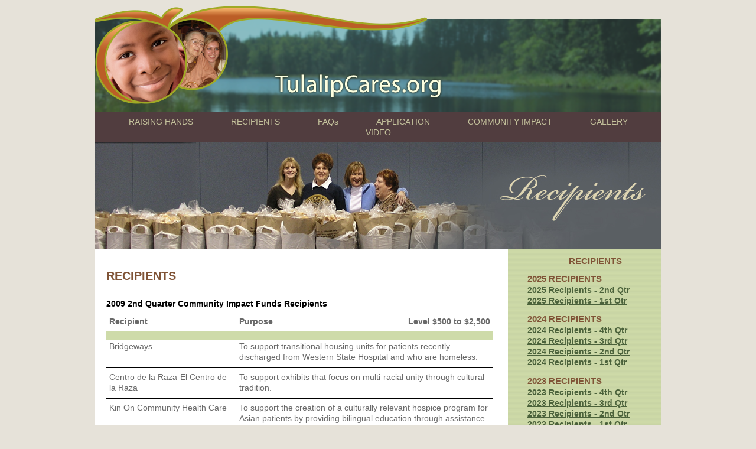

--- FILE ---
content_type: text/html; charset=utf-8
request_url: https://www.tulalipcares.org/Recipients?parentQuarterName=2009-Q2
body_size: 57982
content:
<!DOCTYPE html>
<html>
<head>    
    <title>Tulalip Cares Charitable Contributions - Recipients</title>
    <meta name="google-site-verification" content="bQ-dNSxyGY1dCR8-438o-ZYWnbejlelGeP-WI0WsFUM" />
    
    <link href="/Content/Site.css" rel="stylesheet" type="text/css" />
    <link href="/Content/jquery-ui-1.10.3.custom.min.css" rel="stylesheet" type="text/css" />
    <link href="/Content/GalleryViewer.css" rel="stylesheet" type="text/css" />
    <link href="/Content/AdminPanel.css" rel="stylesheet" type="text/css" />
    <link rel="SHORTCUT ICON" href="/Content/Media/icons/cares.ico" />
    <script src="/bundles/jquery" type="text/javascript" lang="en"></script>
    <script src="/Scripts/jquery.unobtrusive-ajax.min.js" type="text/javascript" lang="en"></script>
    <script src="/Scripts/jquery-ui-1.10.3.custom.js" type="text/javascript" lang="en"></script>
    <script src="/Scripts/js-cookie/js.cookie.js" type="text/javascript"></script>
    <script src="/Scripts/jquery-globalize.js" type="text/javascript"></script>
    <script src="/Scripts/jquery-urlvars.js" type="text/javascript"></script>
    <script src="/Scripts/jquery.timers-1.2.js" type="text/javascript"></script>
    <script src="/Scripts/jquery.galleryview-3.0-dev.js" type="text/javascript"></script>
    <script src="/Scripts/jquery.easing.1.3.js" type="text/javascript"></script>
    
    <meta name="description" content="Tulalip Cares many recipients of millions of dollars of funds for projects and programs are featured with links to their websites and photos" />
    <meta name="title" content="Tulalip Cares Recipients in Recent Quarters with Links and Photos" />
    <meta name="keywords" content="Tulalip Cares Charitable Contributions, The Tulalip Tribes, contributions, charitable giving, good neighbor, Raising Hands, recipients, community impact, funds" />

    <!-- Google tag (gtag.js) --> 
    <script async src="https://www.googletagmanager.com/gtag/js?id=G-YW9XCG1DFS"></script> 
    <script> window.dataLayer = window.dataLayer || []; function gtag(){dataLayer.push(arguments);} gtag('js', new Date()); gtag('config', 'G-YW9XCG1DFS'); </script>
</head>
<body>
    <div class="admin-panel-enable-area"></div>
    <div class="page">
        <div id="header">
            <div id="headerbanner">
                <a href="/"><img src="/Content/Media/Images/Header2018.png" alt="Tulalip Care Header image" /></a>
            </div>

            <div id="menucontainer">
                <ul id="menu">
                    <li><a href="/RaisingHands">RAISING HANDS</a></li>
                    <li><a href="/Recipients">RECIPIENTS</a></li>
                    <li><a href="/FAQs/Frequently_Asked_Questions">FAQs</a></li>
                    <li><a href="/Applications/Charitable_Contributions_Grant_Application">APPLICATION</a></li>
                    <li><a href="/CommunityImpact/Community_Impact">COMMUNITY IMPACT</a></li>
                    <li><a href="/Gallery">GALLERY</a></li>
                    <li><a href="/Video">VIDEO</a></li>
                </ul>
            </div>
            <!-- Please dont delete. Alert could be used for future site wide notices -->
            
                <div id="landingimage">
                    
    <img alt="Recipients" src="../../Content/Media/Images/RecipientsHeader.jpg" />

                </div>
            <div id="grnbar">
                
    <div id="sidebar">
        <div class="recip-nav-wrapper">
            <div class="recip-nav">
                <h2 class="text-center">Recipients</h2>
                <div class="recip-nav-items">
                        <div class="recip-year-wrapper">
                            <h2 class="recip-year-heading">2025 Recipients</h2>
                                <a class="recip-quarter-wrapper" href="/Recipients?parentQuarterName=2025-Q2">
                                    <div>2025 Recipients - 2nd Qtr</div>
                                </a>
                                <a class="recip-quarter-wrapper" href="/Recipients?parentQuarterName=2025-Q1">
                                    <div>2025 Recipients - 1st Qtr</div>
                                </a>
                        </div>
                        <div class="recip-year-wrapper">
                            <h2 class="recip-year-heading">2024 Recipients</h2>
                                <a class="recip-quarter-wrapper" href="/Recipients?parentQuarterName=2024-Q4">
                                    <div>2024 Recipients - 4th Qtr</div>
                                </a>
                                <a class="recip-quarter-wrapper" href="/Recipients?parentQuarterName=2024-Q3">
                                    <div>2024 Recipients - 3rd Qtr</div>
                                </a>
                                <a class="recip-quarter-wrapper" href="/Recipients?parentQuarterName=2024-Q2">
                                    <div>2024 Recipients - 2nd Qtr</div>
                                </a>
                                <a class="recip-quarter-wrapper" href="/Recipients?parentQuarterName=2024-Q1">
                                    <div>2024 Recipients - 1st Qtr</div>
                                </a>
                        </div>
                        <div class="recip-year-wrapper">
                            <h2 class="recip-year-heading">2023 Recipients</h2>
                                <a class="recip-quarter-wrapper" href="/Recipients?parentQuarterName=2023-Q4">
                                    <div>2023 Recipients - 4th Qtr</div>
                                </a>
                                <a class="recip-quarter-wrapper" href="/Recipients?parentQuarterName=2023-Q3">
                                    <div>2023 Recipients - 3rd Qtr</div>
                                </a>
                                <a class="recip-quarter-wrapper" href="/Recipients?parentQuarterName=2023-Q2">
                                    <div>2023 Recipients - 2nd Qtr</div>
                                </a>
                                <a class="recip-quarter-wrapper" href="/Recipients?parentQuarterName=2023-Q1">
                                    <div>2023 Recipients - 1st Qtr</div>
                                </a>
                        </div>
                        <div class="recip-year-wrapper">
                            <h2 class="recip-year-heading">2022 Recipients</h2>
                                <a class="recip-quarter-wrapper" href="/Recipients?parentQuarterName=2022-Q4">
                                    <div>2022 Recipients - 4th Qtr</div>
                                </a>
                                <a class="recip-quarter-wrapper" href="/Recipients?parentQuarterName=2022-Q3">
                                    <div>2022 Recipients - 3rd Qtr</div>
                                </a>
                                <a class="recip-quarter-wrapper" href="/Recipients?parentQuarterName=2022-Q2">
                                    <div>2022 Recipients - 2nd Qtr</div>
                                </a>
                                <a class="recip-quarter-wrapper" href="/Recipients?parentQuarterName=2022-Q1">
                                    <div>2022 Recipients - 1st Qtr</div>
                                </a>
                        </div>
                        <div class="recip-year-wrapper">
                            <h2 class="recip-year-heading">2021 Recipients</h2>
                                <a class="recip-quarter-wrapper" href="/Recipients?parentQuarterName=2021-Q4">
                                    <div>2021 Recipients - 4th Qtr</div>
                                </a>
                                <a class="recip-quarter-wrapper" href="/Recipients?parentQuarterName=2021-Q3">
                                    <div>2021 Recipients - 3rd Qtr</div>
                                </a>
                                <a class="recip-quarter-wrapper" href="/Recipients?parentQuarterName=2021-Q2">
                                    <div>2021 Recipients - 2nd Qtr</div>
                                </a>
                                <a class="recip-quarter-wrapper" href="/Recipients?parentQuarterName=2021-Q1">
                                    <div>2021 Recipients - 1st Qtr</div>
                                </a>
                        </div>
                        <div class="recip-year-wrapper">
                            <h2 class="recip-year-heading">2020 Recipients</h2>
                                <a class="recip-quarter-wrapper" href="/Recipients?parentQuarterName=2020-Q4">
                                    <div>2020 Recipients - 4th Qtr</div>
                                </a>
                                <a class="recip-quarter-wrapper" href="/Recipients?parentQuarterName=2020-Q3">
                                    <div>2020 Recipients - 3rd Qtr</div>
                                </a>
                                <a class="recip-quarter-wrapper" href="/Recipients?parentQuarterName=2020-Q2">
                                    <div>2020 Recipients - 2nd Qtr</div>
                                </a>
                                <a class="recip-quarter-wrapper" href="/Recipients?parentQuarterName=2020-Q1">
                                    <div>2020 Recipients - 1st Qtr</div>
                                </a>
                        </div>
                        <div class="recip-year-wrapper">
                            <h2 class="recip-year-heading">2019 Recipients</h2>
                                <a class="recip-quarter-wrapper" href="/Recipients?parentQuarterName=2019-Q4">
                                    <div>2019 Recipients - 4th Qtr</div>
                                </a>
                                <a class="recip-quarter-wrapper" href="/Recipients?parentQuarterName=2019-Q3">
                                    <div>2019 Recipients - 3rd Qtr</div>
                                </a>
                                <a class="recip-quarter-wrapper" href="/Recipients?parentQuarterName=2019-Q2">
                                    <div>2019 Recipients - 2nd Qtr</div>
                                </a>
                                <a class="recip-quarter-wrapper" href="/Recipients?parentQuarterName=2019-Q1">
                                    <div>2019 Recipients - 1st Qtr</div>
                                </a>
                        </div>
                        <div class="recip-year-wrapper">
                            <h2 class="recip-year-heading">2018 Recipients</h2>
                                <a class="recip-quarter-wrapper" href="/Recipients?parentQuarterName=2018-Q4">
                                    <div>2018 Recipients - 4th Qtr</div>
                                </a>
                                <a class="recip-quarter-wrapper" href="/Recipients?parentQuarterName=2018-Q3">
                                    <div>2018 Recipients - 3rd Qtr</div>
                                </a>
                                <a class="recip-quarter-wrapper" href="/Recipients?parentQuarterName=2018-Q2">
                                    <div>2018 Recipients - 2nd Qtr</div>
                                </a>
                                <a class="recip-quarter-wrapper" href="/Recipients?parentQuarterName=2018-Q1">
                                    <div>2018 Recipients - 1st Qtr</div>
                                </a>
                        </div>
                        <div class="recip-year-wrapper">
                            <h2 class="recip-year-heading">2017 Recipients</h2>
                                <a class="recip-quarter-wrapper" href="/Recipients?parentQuarterName=2017-Q4">
                                    <div>2017 Recipients - 4th Qtr</div>
                                </a>
                                <a class="recip-quarter-wrapper" href="/Recipients?parentQuarterName=2017-Q3">
                                    <div>2017 Recipients - 3rd Qtr</div>
                                </a>
                                <a class="recip-quarter-wrapper" href="/Recipients?parentQuarterName=2017-Q2">
                                    <div>2017 Recipients - 2nd Qtr</div>
                                </a>
                                <a class="recip-quarter-wrapper" href="/Recipients?parentQuarterName=2017-Q1">
                                    <div>2017 Recipients - 1st Qtr</div>
                                </a>
                        </div>
                        <div class="recip-year-wrapper">
                            <h2 class="recip-year-heading">2016 Recipients</h2>
                                <a class="recip-quarter-wrapper" href="/Recipients?parentQuarterName=2016-Q4">
                                    <div>2016 Recipients - 4th Qtr</div>
                                </a>
                                <a class="recip-quarter-wrapper" href="/Recipients?parentQuarterName=2016-Q3">
                                    <div>2016 Recipients - 3rd Qtr</div>
                                </a>
                                <a class="recip-quarter-wrapper" href="/Recipients?parentQuarterName=2016-Q2">
                                    <div>2016 Recipients - 2nd Qtr</div>
                                </a>
                                <a class="recip-quarter-wrapper" href="/Recipients?parentQuarterName=2016-Q1">
                                    <div>2016 Recipients - 1st Qtr</div>
                                </a>
                        </div>
                        <div class="recip-year-wrapper">
                            <h2 class="recip-year-heading">2015 Recipients</h2>
                                <a class="recip-quarter-wrapper" href="/Recipients?parentQuarterName=2015-Q4">
                                    <div>2015 Recipients - 4th Qtr</div>
                                </a>
                                <a class="recip-quarter-wrapper" href="/Recipients?parentQuarterName=2015-Q3">
                                    <div>2015 Recipients - 3rd Qtr</div>
                                </a>
                                <a class="recip-quarter-wrapper" href="/Recipients?parentQuarterName=2015-Q2">
                                    <div>2015 Recipients - 2nd Qtr</div>
                                </a>
                                <a class="recip-quarter-wrapper" href="/Recipients?parentQuarterName=2015-Q1">
                                    <div>2015 Recipients - 1st Qtr</div>
                                </a>
                        </div>
                        <div class="recip-year-wrapper">
                            <h2 class="recip-year-heading">2014 Recipients</h2>
                                <a class="recip-quarter-wrapper" href="/Recipients?parentQuarterName=2014-Q4">
                                    <div>2014 Recipients - 4th Qtr</div>
                                </a>
                                <a class="recip-quarter-wrapper" href="/Recipients?parentQuarterName=2014-Q3">
                                    <div>2014 Recipients - 3rd Qtr</div>
                                </a>
                                <a class="recip-quarter-wrapper" href="/Recipients?parentQuarterName=2014-Q2">
                                    <div>2014 Recipients - 2nd Qtr</div>
                                </a>
                                <a class="recip-quarter-wrapper" href="/Recipients?parentQuarterName=2014-Q1">
                                    <div>2014 Recipients - 1st Qtr</div>
                                </a>
                        </div>
                        <div class="recip-year-wrapper">
                            <h2 class="recip-year-heading">2013 Recipients</h2>
                                <a class="recip-quarter-wrapper" href="/Recipients?parentQuarterName=2013-Q4">
                                    <div>2013 Recipients - 4th Qtr</div>
                                </a>
                                <a class="recip-quarter-wrapper" href="/Recipients?parentQuarterName=2013-Q3">
                                    <div>2013 Recipients - 3rd Qtr</div>
                                </a>
                                <a class="recip-quarter-wrapper" href="/Recipients?parentQuarterName=2013-Q2">
                                    <div>2013 Recipients - 2nd Qtr</div>
                                </a>
                                <a class="recip-quarter-wrapper" href="/Recipients?parentQuarterName=2013-Q1">
                                    <div>2013 Recipients - 1st Qtr</div>
                                </a>
                        </div>
                        <div class="recip-year-wrapper">
                            <h2 class="recip-year-heading">2012 Recipients</h2>
                                <a class="recip-quarter-wrapper" href="/Recipients?parentQuarterName=2012-Q4">
                                    <div>2012 Recipients - 4th Qtr</div>
                                </a>
                                <a class="recip-quarter-wrapper" href="/Recipients?parentQuarterName=2012-Q3">
                                    <div>2012 Recipients - 3rd Qtr</div>
                                </a>
                                <a class="recip-quarter-wrapper" href="/Recipients?parentQuarterName=2012-Q2">
                                    <div>2012 Recipients - 2nd Qtr</div>
                                </a>
                                <a class="recip-quarter-wrapper" href="/Recipients?parentQuarterName=2012-Q1">
                                    <div>2012 Recipients - 1st Qtr</div>
                                </a>
                        </div>
                        <div class="recip-year-wrapper">
                            <h2 class="recip-year-heading">2011 Recipients</h2>
                                <a class="recip-quarter-wrapper" href="/Recipients?parentQuarterName=2011-Q4">
                                    <div>2011 Recipients - 4th Qtr</div>
                                </a>
                                <a class="recip-quarter-wrapper" href="/Recipients?parentQuarterName=2011-Q3">
                                    <div>2011 Recipients - 3rd Qtr</div>
                                </a>
                                <a class="recip-quarter-wrapper" href="/Recipients?parentQuarterName=2011-Q2">
                                    <div>2011 Recipients - 2nd Qtr</div>
                                </a>
                                <a class="recip-quarter-wrapper" href="/Recipients?parentQuarterName=2011-Q1">
                                    <div>2011 Recipients - 1st Qtr</div>
                                </a>
                        </div>
                        <div class="recip-year-wrapper">
                            <h2 class="recip-year-heading">2010 Recipients</h2>
                                <a class="recip-quarter-wrapper" href="/Recipients?parentQuarterName=2010-Q4">
                                    <div>2010 Recipients - 4th Qtr</div>
                                </a>
                                <a class="recip-quarter-wrapper" href="/Recipients?parentQuarterName=2010-Q3">
                                    <div>2010 Recipients - 3rd Qtr</div>
                                </a>
                                <a class="recip-quarter-wrapper" href="/Recipients?parentQuarterName=2010-Q2">
                                    <div>2010 Recipients - 2nd Qtr</div>
                                </a>
                                <a class="recip-quarter-wrapper" href="/Recipients?parentQuarterName=2010-Q1">
                                    <div>2010 Recipients - 1st Qtr</div>
                                </a>
                        </div>
                        <div class="recip-year-wrapper">
                            <h2 class="recip-year-heading">2009 Recipients</h2>
                                <a class="recip-quarter-wrapper" href="/Recipients?parentQuarterName=2009-Q4">
                                    <div>2009 Recipients - 4th Qtr</div>
                                </a>
                                <a class="recip-quarter-wrapper" href="/Recipients?parentQuarterName=2009-Q3">
                                    <div>2009 Recipients - 3rd Qtr</div>
                                </a>
                                <a class="recip-quarter-wrapper" href="/Recipients?parentQuarterName=2009-Q2">
                                    <div>2009 Recipients - 2nd Qtr</div>
                                </a>
                                <a class="recip-quarter-wrapper" href="/Recipients?parentQuarterName=2009-Q1">
                                    <div>2009 Recipients - 1st Qtr</div>
                                </a>
                        </div>
                        <div class="recip-year-wrapper">
                            <h2 class="recip-year-heading">2008 Recipients</h2>
                                <a class="recip-quarter-wrapper" href="/Recipients?parentQuarterName=2008-Q4">
                                    <div>2008 Recipients - 4th Qtr</div>
                                </a>
                                <a class="recip-quarter-wrapper" href="/Recipients?parentQuarterName=2008-Q3">
                                    <div>2008 Recipients - 3rd Qtr</div>
                                </a>
                        </div>
                        <div class="recip-year-wrapper">
                            <h2 class="recip-year-heading">2007 Recipients</h2>
                                <a class="recip-quarter-wrapper" href="/Recipients?parentQuarterName=2007-Q4">
                                    <div>2007 Recipients - 4th Qtr</div>
                                </a>
                                <a class="recip-quarter-wrapper" href="/Recipients?parentQuarterName=2007-Q3">
                                    <div>2007 Recipients - 3rd Qtr</div>
                                </a>
                                <a class="recip-quarter-wrapper" href="/Recipients?parentQuarterName=2007-Q1">
                                    <div>2007 Recipients - 1st Qtr</div>
                                </a>
                        </div>
                        <div class="recip-year-wrapper">
                            <h2 class="recip-year-heading">2006 Recipients</h2>
                                <a class="recip-quarter-wrapper" href="/Recipients?parentQuarterName=2006-ALL">
                                    <div>2006 Recipients - All</div>
                                </a>
                        </div>
                        <div class="recip-year-wrapper recip-year-last">
                            <h2 class="recip-year-heading">2004-2005 Recipients</h2>
                                <a class="recip-quarter-wrapper" href="/Recipients?parentQuarterName=2004-2005-ALL">
                                    <div>2004-2005 Recipients - All</div>
                                </a>
                        </div>
                </div>
            </div>
        </div>
    </div>

            </div>

        </div>
        <div id="main">
            





<h1>Recipients</h1>


<h3>2009 2nd Quarter Community Impact Funds Recipients</h3>
<div class="sideGreenbarOverflow">
    <div class="recip-wrapper">
            <div class="recip-table-header">
                <div class="recip-first-col">Recipient</div>
                <div class="recip-second-col">
                    
                        <div class="float-left">Purpose</div>
                    <div class="float-right">Level $500 to $2,500</div>
                </div>
            </div>
            <div class="recip-table Clear">
                    <div class="recip-row">
                        <div class="recip-first-col">Bridgeways</div>

                            <div class="recip-second-col">To support transitional housing units for patients recently discharged from Western State Hospital and who are homeless.
</div>
                        <div class="Clear"></div>
                    </div>
                    <div class="recip-row recip-row-seperator"></div>
                    <div class="recip-row">
                        <div class="recip-first-col">Centro de la Raza-El Centro de la Raza</div>

                            <div class="recip-second-col">To support exhibits that focus on multi-racial unity through cultural tradition.
</div>
                        <div class="Clear"></div>
                    </div>
                    <div class="recip-row recip-row-seperator"></div>
                    <div class="recip-row">
                        <div class="recip-first-col">Kin On Community Health Care</div>

                            <div class="recip-second-col">To support the creation of a culturally relevant hospice program for Asian patients by providing bilingual education through assistance with translated materials and education.</div>
                        <div class="Clear"></div>
                    </div>
                    <div class="recip-row recip-row-seperator"></div>
                    <div class="recip-row">
                        <div class="recip-first-col">Mulit-Communities</div>

                            <div class="recip-second-col">To address domestic, youth, and sexual violence, as well as chemical dependency through education awareness and prevention strategies.
</div>
                        <div class="Clear"></div>
                    </div>
                    <div class="recip-row recip-row-seperator"></div>
                    <div class="recip-row">
                        <div class="recip-first-col">Muscular Dystrophy Association</div>

                            <div class="recip-second-col">Support the summer camp program for youth who are 6-17 years of age and struggling with Muscular Dystrophy.</div>
                        <div class="Clear"></div>
                    </div>
                    <div class="recip-row recip-row-seperator"></div>
                    <div class="recip-row">
                        <div class="recip-first-col">NAMI Greater Seattle</div>

                            <div class="recip-second-col">To help address unmet needs of families and individuals struggling with mental illness by providing education, referral, support groups, and advocacy.
</div>
                        <div class="Clear"></div>
                    </div>
                    <div class="recip-row recip-row-seperator"></div>
                    <div class="recip-row">
                        <div class="recip-first-col">People Helping Horses</div>

                            <div class="recip-second-col">To assist with the operating costs associated with providing therapeutic riding for those with disabilities.</div>
                        <div class="Clear"></div>
                    </div>
                    <div class="recip-row recip-row-seperator"></div>
                    <div class="recip-row">
                        <div class="recip-first-col">Sultan Chamber of Commerce</div>

                            <div class="recip-second-col">To support the 2009 Gold Dust Days Heritage Festival, a local music and arts activities in the area.
</div>
                        <div class="Clear"></div>
                    </div>
                    <div class="recip-row recip-row-seperator"></div>
                    <div class="recip-row">
                        <div class="recip-first-col">Susan G. Koman Foundation Inc.</div>

                            <div class="recip-second-col">To support the Koman Puget Sound Power of Promise Luncheon in promoting cancer awareness.
</div>
                        <div class="Clear"></div>
                    </div>
                    <div class="recip-row recip-row-seperator"></div>
                    <div class="recip-row">
                        <div class="recip-first-col">Taro Roots Foundation</div>

                            <div class="recip-second-col">To promote higher education by providing lodging for volunteers and helping to cover insurance costs for academic workshops and seminars.
</div>
                        <div class="Clear"></div>
                    </div>
                    <div class="recip-row recip-row-seperator"></div>
                    <div class="recip-row">
                        <div class="recip-first-col">The Country Doctor</div>

                            <div class="recip-second-col">To help provide preventive and primary health care to more than 10,000 uninsured patients.
</div>
                        <div class="Clear"></div>
                    </div>
                    <div class="recip-row recip-row-seperator"></div>
                    <div class="recip-row">
                        <div class="recip-first-col">Tigers Fastpitch</div>

                            <div class="recip-second-col">To provide low income sponsorship for teaching girls teamwork and how to work together while building athletic skills.</div>
                        <div class="Clear"></div>
                    </div>
                    <div class="recip-row recip-row-seperator"></div>
                    <div class="recip-row">
                        <div class="recip-first-col">Washington Agriculture in the Classroom</div>

                            <div class="recip-second-col">To support reconnecting youth with agriculture through lessons in alignment with Washington standards, and by covering one year of printing costs of the student activity magazine.
</div>
                        <div class="Clear"></div>
                    </div>
                    <div class="recip-row recip-row-seperator"></div>
            </div>
            <div class="recip-table-header">
                <div class="recip-first-col">Recipient</div>
                <div class="recip-second-col">
                    
                        <div class="float-left">Purpose</div>
                    <div class="float-right">Level $2,501 to $5,000</div>
                </div>
            </div>
            <div class="recip-table Clear">
                    <div class="recip-row">
                        <div class="recip-first-col">Angel Care Breast Cancer Foundation</div>

                            <div class="recip-second-col">To provide a program that empowers and emotionally strengthens those newly diagnosed so they can acquire the support they need.</div>
                        <div class="Clear"></div>
                    </div>
                    <div class="recip-row recip-row-seperator"></div>
                    <div class="recip-row">
                        <div class="recip-first-col">Associate General Counsel US Conf/St. Francis of Assisi School</div>

                            <div class="recip-second-col">To support a broad reading program tailored to meet the needs of our diverse learners.</div>
                        <div class="Clear"></div>
                    </div>
                    <div class="recip-row recip-row-seperator"></div>
                    <div class="recip-row">
                        <div class="recip-first-col">Burn Children Recovery Foundation</div>

                            <div class="recip-second-col">To provide burn survivors with counseling, medical assistance, and education, as well as to assist with the funding of a support hotline, recovery center, camp, and website.
</div>
                        <div class="Clear"></div>
                    </div>
                    <div class="recip-row recip-row-seperator"></div>
                    <div class="recip-row">
                        <div class="recip-first-col">Casa Latina</div>

                            <div class="recip-second-col">To empower Seattle's Latino immigrants with educational and economic opportunities.
</div>
                        <div class="Clear"></div>
                    </div>
                    <div class="recip-row recip-row-seperator"></div>
                    <div class="recip-row">
                        <div class="recip-first-col">Cascade Valley Hospital Health Foundation</div>

                            <div class="recip-second-col">Help purchase hospital equipment for obese, "bariatric" patients-as they require specialized equipment for basic needs.</div>
                        <div class="Clear"></div>
                    </div>
                    <div class="recip-row recip-row-seperator"></div>
                    <div class="recip-row">
                        <div class="recip-first-col">Cedarcrest School</div>

                            <div class="recip-second-col">To improve teacher proficiency in effectively utilizing existing classroom technology tools within a new lab.
</div>
                        <div class="Clear"></div>
                    </div>
                    <div class="recip-row recip-row-seperator"></div>
                    <div class="recip-row">
                        <div class="recip-first-col">Center for Wooden Boats</div>

                            <div class="recip-second-col">To support the canoe carving program where kids from a variety of schools are taught to carve and learn Haida culture.
</div>
                        <div class="Clear"></div>
                    </div>
                    <div class="recip-row recip-row-seperator"></div>
                    <div class="recip-row">
                        <div class="recip-first-col">Chehalis Tribe Canoe Club</div>

                            <div class="recip-second-col">To assist in the journey, providing traditional cultural activities such as songs, dances, and presentations to guests.</div>
                        <div class="Clear"></div>
                    </div>
                    <div class="recip-row recip-row-seperator"></div>
                    <div class="recip-row">
                        <div class="recip-first-col">Communities Against Rape and Abuse</div>

                            <div class="recip-second-col">So support the facilitation of popular education workshops, community-level intervention processes, and other community based alternatives for accountability.</div>
                        <div class="Clear"></div>
                    </div>
                    <div class="recip-row recip-row-seperator"></div>
                    <div class="recip-row">
                        <div class="recip-first-col">Domestic Violence Services of Snohomish County</div>

                            <div class="recip-second-col">We provide emergency shelter, transitional housing, legal advocacy, support groups, and children's enrichment.</div>
                        <div class="Clear"></div>
                    </div>
                    <div class="recip-row recip-row-seperator"></div>
                    <div class="recip-row">
                        <div class="recip-first-col">East County Senior Center</div>

                            <div class="recip-second-col">To promote the physical, emotional, and economic well-being of elders and to aid them with participation in community life.</div>
                        <div class="Clear"></div>
                    </div>
                    <div class="recip-row recip-row-seperator"></div>
                    <div class="recip-row">
                        <div class="recip-first-col">Elder and Adult Day Services</div>

                            <div class="recip-second-col">To provide a scholarship to provide care to medically fragile, low income elders and disabled adults so they can stay at home.</div>
                        <div class="Clear"></div>
                    </div>
                    <div class="recip-row recip-row-seperator"></div>
                    <div class="recip-row">
                        <div class="recip-first-col">Everett Gospel Mission</div>

                            <div class="recip-second-col">To provide needed support to renovate and furnish a building being converted to 25 new shelter beds for the homeless.</div>
                        <div class="Clear"></div>
                    </div>
                    <div class="recip-row recip-row-seperator"></div>
                    <div class="recip-row">
                        <div class="recip-first-col">Everett Public School Foundation</div>

                            <div class="recip-second-col">To support the All Day Kindergarten tuition assistance program for the low income students.</div>
                        <div class="Clear"></div>
                    </div>
                    <div class="recip-row recip-row-seperator"></div>
                    <div class="recip-row">
                        <div class="recip-first-col">Futurewise</div>

                            <div class="recip-second-col">To support the company plan of protecting Snohomish County forests, farmland, wetlands, shorelines, streams, and wildlife habitat.
</div>
                        <div class="Clear"></div>
                    </div>
                    <div class="recip-row recip-row-seperator"></div>
                    <div class="recip-row">
                        <div class="recip-first-col">Kidsup</div>

                            <div class="recip-second-col">To build and maintain the play structure and to provide unique support services for parents and families.
</div>
                        <div class="Clear"></div>
                    </div>
                    <div class="recip-row recip-row-seperator"></div>
                    <div class="recip-row">
                        <div class="recip-first-col">KSER Foundation</div>

                            <div class="recip-second-col">To provide for a new educational radio program called Sound Living in order to increase public awareness of local issues and concerns.
</div>
                        <div class="Clear"></div>
                    </div>
                    <div class="recip-row recip-row-seperator"></div>
                    <div class="recip-row">
                        <div class="recip-first-col">MEDRIX</div>

                            <div class="recip-second-col">To assist with working to save lives and improve the quality of life for the poor and underprivileged in Vietnam.
</div>
                        <div class="Clear"></div>
                    </div>
                    <div class="recip-row recip-row-seperator"></div>
                    <div class="recip-row">
                        <div class="recip-first-col">Mocking Bird Society</div>

                            <div class="recip-second-col">To support the 3rd Annual Benefit Luncheon being held on 10/6/09 which  will raise fund to support building a world-class foster care system.
</div>
                        <div class="Clear"></div>
                    </div>
                    <div class="recip-row recip-row-seperator"></div>
                    <div class="recip-row">
                        <div class="recip-first-col">Mountlake Terrace Seniors Group</div>

                            <div class="recip-second-col">To establish services and activities for elders that will foster a healthy lifestyle.
</div>
                        <div class="Clear"></div>
                    </div>
                    <div class="recip-row recip-row-seperator"></div>
                    <div class="recip-row">
                        <div class="recip-first-col">North Helpline</div>

                            <div class="recip-second-col">To supplement the food supply for the homeless, and to provide eviction prevention and utility assistance to the low income.</div>
                        <div class="Clear"></div>
                    </div>
                    <div class="recip-row recip-row-seperator"></div>
                    <div class="recip-row">
                        <div class="recip-first-col">Open Door Theatre</div>

                            <div class="recip-second-col">To support the scheduling of live performances in the Marysville schools that will help free children from abuse and violence by teaching them personal safety skills.
</div>
                        <div class="Clear"></div>
                    </div>
                    <div class="recip-row recip-row-seperator"></div>
                    <div class="recip-row">
                        <div class="recip-first-col">Our Sisters House</div>

                            <div class="recip-second-col">To provide advocacy, education, and support to women and their families who have been impacted by domestic violence.
</div>
                        <div class="Clear"></div>
                    </div>
                    <div class="recip-row recip-row-seperator"></div>
                    <div class="recip-row">
                        <div class="recip-first-col">Pioneer Human Services/Pioneer Center North</div>

                            <div class="recip-second-col">To support  motivational interviewing training for all staff so they can work efficiently with long term residential chemical dependent patients.
</div>
                        <div class="Clear"></div>
                    </div>
                    <div class="recip-row recip-row-seperator"></div>
                    <div class="recip-row">
                        <div class="recip-first-col">Port Gamble S&#39;Klallam Foundation</div>

                            <div class="recip-second-col">To provide for the infrastructure costs associated with hosting the Inter-tribal Canoe journey participants on August 2nd-3rd.
</div>
                        <div class="Clear"></div>
                    </div>
                    <div class="recip-row recip-row-seperator"></div>
                    <div class="recip-row">
                        <div class="recip-first-col">Readiness to Learn Whidbey Foundation</div>

                            <div class="recip-second-col">To support homeless student learning through family education and community partnerships.</div>
                        <div class="Clear"></div>
                    </div>
                    <div class="recip-row recip-row-seperator"></div>
                    <div class="recip-row">
                        <div class="recip-first-col">Seattle Community Access Network</div>

                            <div class="recip-second-col">To provide video production, audio, and editing skills that offer a creative way for middle and high school youth to express themselves.
</div>
                        <div class="Clear"></div>
                    </div>
                    <div class="recip-row recip-row-seperator"></div>
                    <div class="recip-row">
                        <div class="recip-first-col">Secret Harbor</div>

                            <div class="recip-second-col">To provide for programs that help children with behavioral, social, developmental, learning, or emotional problems.
</div>
                        <div class="Clear"></div>
                    </div>
                    <div class="recip-row recip-row-seperator"></div>
                    <div class="recip-row">
                        <div class="recip-first-col">Senior Services of Island County</div>

                            <div class="recip-second-col">To support the Meals on Wheels program for elders on Camano and Whidbey Islands.
</div>
                        <div class="Clear"></div>
                    </div>
                    <div class="recip-row recip-row-seperator"></div>
                    <div class="recip-row">
                        <div class="recip-first-col">Skagit Valley College-Skagit/Islands Head Start Program</div>

                            <div class="recip-second-col">To provide an innovative new exercise program for low-income children participating in Head Start.
</div>
                        <div class="Clear"></div>
                    </div>
                    <div class="recip-row recip-row-seperator"></div>
                    <div class="recip-row">
                        <div class="recip-first-col">Snohomish Artist Guild</div>

                            <div class="recip-second-col">To provide opportunities for musicians and stage entertainers to present their music and theater works via road shows.
</div>
                        <div class="Clear"></div>
                    </div>
                    <div class="recip-row recip-row-seperator"></div>
                    <div class="recip-row">
                        <div class="recip-first-col">Snohomish County Vikings</div>

                            <div class="recip-second-col">To provide an opportunity for young adults to refine their skills in order to get into college and participate at higher levels sports.
</div>
                        <div class="Clear"></div>
                    </div>
                    <div class="recip-row recip-row-seperator"></div>
                    <div class="recip-row">
                        <div class="recip-first-col">Stanwood Community and Senior Center</div>

                            <div class="recip-second-col">To offer seniors the opportunity to maintain their independence and dignity by providing programs and services.
</div>
                        <div class="Clear"></div>
                    </div>
                    <div class="recip-row recip-row-seperator"></div>
                    <div class="recip-row">
                        <div class="recip-first-col">Stillaguamish Center, Inc.</div>

                            <div class="recip-second-col">To provide information and assistance, health and wellness programs, congregate meals, recreation, social activities, outreach, and transportation to seniors.
</div>
                        <div class="Clear"></div>
                    </div>
                    <div class="recip-row recip-row-seperator"></div>
                    <div class="recip-row">
                        <div class="recip-first-col">Stillaguamish Tribe of Indians, NRD</div>

                            <div class="recip-second-col">To support participation in the West Coast Governor's Agreement on Ocean Health-Marine Debris Action Team.</div>
                        <div class="Clear"></div>
                    </div>
                    <div class="recip-row recip-row-seperator"></div>
                    <div class="recip-row">
                        <div class="recip-first-col">Stillaguamish Valley Pioneer Association of Washington Pioneers</div>

                            <div class="recip-second-col">To cover the purchase of all roof materials and labor for the new welcome center.</div>
                        <div class="Clear"></div>
                    </div>
                    <div class="recip-row recip-row-seperator"></div>
                    <div class="recip-row">
                        <div class="recip-first-col">The Vera Project</div>

                            <div class="recip-second-col">To provide a music and art center dedicated to fostering a participatory creative culture through various mediums.
</div>
                        <div class="Clear"></div>
                    </div>
                    <div class="recip-row recip-row-seperator"></div>
                    <div class="recip-row">
                        <div class="recip-first-col">Vashon Allied Arts Inc.</div>

                            <div class="recip-second-col">Help cover scholarships that enable children from low-income and financially challenged families to enroll with reduced costs.</div>
                        <div class="Clear"></div>
                    </div>
                    <div class="recip-row recip-row-seperator"></div>
                    <div class="recip-row">
                        <div class="recip-first-col">Village Community Services</div>

                            <div class="recip-second-col">Help elder adults who have disabilities continue to live in their own homes, access community resources, and engage in community activities.</div>
                        <div class="Clear"></div>
                    </div>
                    <div class="recip-row recip-row-seperator"></div>
                    <div class="recip-row">
                        <div class="recip-first-col">Washington State Council of Fire Fighters Burn Foundation</div>

                            <div class="recip-second-col">To purchase, distribute, and install smoke detectors in homes for seniors and those with low income or disabilities.
</div>
                        <div class="Clear"></div>
                    </div>
                    <div class="recip-row recip-row-seperator"></div>
                    <div class="recip-row">
                        <div class="recip-first-col">Washington State Holocaust Education Resource Center</div>

                            <div class="recip-second-col">To provide educational programs for schools that help prevent prejudice, bigotry, and hatred which have violent and tragic consequences.
</div>
                        <div class="Clear"></div>
                    </div>
                    <div class="recip-row recip-row-seperator"></div>
                    <div class="recip-row">
                        <div class="recip-first-col">YMCA of Snohomish County / Big Brother Big Sister of Snohomish County</div>

                            <div class="recip-second-col">To support a prevention-focused youth mentoring organization that creates and monitors safe, nurturing relationships.</div>
                        <div class="Clear"></div>
                    </div>
                    <div class="recip-row recip-row-seperator"></div>
                    <div class="recip-row">
                        <div class="recip-first-col">Your Place Afterschool</div>

                            <div class="recip-second-col">To help low income young women build confidence, resilience, and find their strengths, so they can be successful in school and life.
</div>
                        <div class="Clear"></div>
                    </div>
                    <div class="recip-row recip-row-seperator"></div>
            </div>
            <div class="recip-table-header">
                <div class="recip-first-col">Recipient</div>
                <div class="recip-second-col">
                    
                        <div class="float-left">Purpose</div>
                    <div class="float-right">Level $5,001 to $7,500</div>
                </div>
            </div>
            <div class="recip-table Clear">
                    <div class="recip-row">
                        <div class="recip-first-col">1910 Indian Concrete Shaker Church</div>

                            <div class="recip-second-col">To provide for the Christmas and Easter programs for the low income families in the area.</div>
                        <div class="Clear"></div>
                    </div>
                    <div class="recip-row recip-row-seperator"></div>
                    <div class="recip-row">
                        <div class="recip-first-col">Imagine Children&#39;s Museum</div>

                            <div class="recip-second-col">On going contribution to support the legacy project capital campaign funding.</div>
                        <div class="Clear"></div>
                    </div>
                    <div class="recip-row recip-row-seperator"></div>
            </div>
            <div class="recip-table-header">
                <div class="recip-first-col">Recipient</div>
                <div class="recip-second-col">
                    
                        <div class="float-left">Purpose</div>
                    <div class="float-right">Level $7,501 to $10,000</div>
                </div>
            </div>
            <div class="recip-table Clear">
                    <div class="recip-row">
                        <div class="recip-first-col">Amara Parenting &amp; Adoption Services</div>

                            <div class="recip-second-col">To prepare and support adoptive parents and encourage a nurturing, stable, and lifelong family.
</div>
                        <div class="Clear"></div>
                    </div>
                    <div class="recip-row recip-row-seperator"></div>
                    <div class="recip-row">
                        <div class="recip-first-col">JA Worldwide</div>

                            <div class="recip-second-col">to support expanding and enhancing JA partnerships with schools and community partners serving youth.
</div>
                        <div class="Clear"></div>
                    </div>
                    <div class="recip-row recip-row-seperator"></div>
                    <div class="recip-row">
                        <div class="recip-first-col">Seattle Children&#39;s Home, Inc.</div>

                            <div class="recip-second-col">To help children and families with comprehensive mental health and developmental services.
</div>
                        <div class="Clear"></div>
                    </div>
                    <div class="recip-row recip-row-seperator"></div>
                    <div class="recip-row">
                        <div class="recip-first-col">The Mavin Foundation</div>

                            <div class="recip-second-col">Raising awareness about the experience of mixed heritages people and family through educational resources, workshops, and events.
</div>
                        <div class="Clear"></div>
                    </div>
                    <div class="recip-row recip-row-seperator"></div>
                    <div class="recip-row">
                        <div class="recip-first-col">United Indians of All Tribes Foundation</div>

                            <div class="recip-second-col">To improve the social, educational, economic, and cultural well being of Native Americans and Alaska Natives.
</div>
                        <div class="Clear"></div>
                    </div>
                    <div class="recip-row recip-row-seperator"></div>
                    <div class="recip-row">
                        <div class="recip-first-col">Whidbey Island Hospital Foundation</div>

                            <div class="recip-second-col">To purchase a modern motorized hospital stretcher for the emergency room which will replace the 20 year old one.</div>
                        <div class="Clear"></div>
                    </div>
                    <div class="recip-row recip-row-seperator"></div>
            </div>
            <div class="recip-table-header">
                <div class="recip-first-col">Recipient</div>
                <div class="recip-second-col">
                    
                        <div class="float-left">Purpose</div>
                    <div class="float-right">Level $10,000 plus</div>
                </div>
            </div>
            <div class="recip-table Clear">
                    <div class="recip-row">
                        <div class="recip-first-col">Makah Tribe</div>

                            <div class="recip-second-col">To assist the Makah Tribe with hosting the 2010 Canoe Journey by helping cover cost  of  the infrastructure and upgrades to their system.
</div>
                        <div class="Clear"></div>
                    </div>
                    <div class="recip-row recip-row-seperator"></div>
            </div>
    </div>
</div>



        </div>
        <div id="footer">
    <p>
        <a href="https://www.tulaliptribes-nsn.gov/" target="_blank">Tulalip Tribes</a> | <a href="https://www.hibulbculturalcenter.org/" target="_blank">Hibulb Cultural Center</a> | <a href="http://www.quilcedavillage.org/" target="_blank">Quil Ceda Village</a> | <a href="http://www.tulalipresortcasino.com/" target="_blank">Tulalip Resort Casino</a> |  <a href="/ContactUs/ContactUs">Contact Us</a> | <a href="/logo-toolkit">Logo Toolkit</a> | <a href="/Home/PrivacyPolicy">Privacy Policy</a> | <a href="/Home/TermsOfUse">Terms of Use</a> | <a href="/SiteMap/Site_Map">Site Map</a><br />Copyright &copy;
        <span class="copyright"></span> Tulalip Tribes. All Rights Reserved.
    </p>
    <div id="lowerbar">
        <a href="/"><img src="../../Content/Media/Images/WhaleTulalipCares.png" alt="Tulalip Tribes Charitable Contribution Funds" title="Tulalip Cares" class="mt-3" /></a>
    </div>
    <div class="ftEnvironment">
        PROD6-20251103-1912
    </div>
</div>

    </div>

    
    <script src="/Scripts/init/_recipients.js"></script>

    <script src="/Scripts/init/_copyright.js"></script>
    <script src="/Scripts/init/_layout.js"></script>
</body>
</html>


--- FILE ---
content_type: text/css
request_url: https://www.tulalipcares.org/Content/Site.css
body_size: 30073
content:
@import '_extensions.css';

body {
    height: auto;
    width: 960px;
    background-color: #e6e2d9;
    overflow: inherit;
    font-size: .85em;
    font-family: "Trebuchet MS", Verdana, Helvetica, Sans-Serif;
    margin-left: auto;
    margin-right: auto;
    padding: 0;
    line-height: 1.35em;
    color: #696969;
}

img {
    text-decoration: none;
    border: 0;
    margin: 0;
    padding: 0;
    line-height: 0;
}

a:link, a:visited, a:hover, a:active {
    text-decoration: none;
    border: 0;
    outline: none;
    border-style: hidden;
    font-weight: bold;
}

a:link {
    color: #4B623B;
}

a:visited {
    color: #B35d23;
}

a:hover {
    color: #7d392c;
}

.recip-quarter-selected {
    color: #7d392c !important;
}

p, ul {
    margin-bottom: 10px;
    margin-top: 0;
}

ul {
    padding-left: 20px;
}

header, footer, nav, section {
    display: block;
}

#headerbanner {
    margin-top: 10px;
    display: block;
    width: 190px;
}

    #headerbanner a {
        border: none;
        outline: none;
        background-color: transparent;
        z-index: 0;
    }


/* HEADINGS   
----------------------------------------------------------*/
h1, h2 {
    padding: 0;
    margin-bottom: 3px;
    color: #805437;
    text-transform: uppercase;
}

h1 {
    font-size: 1.5em;
    line-height: 1.75em;
}

h2 {
    font-size: 1.1em;
    line-height: 1.2em;
}

h3 {
    font-size: 1em;
    line-height: 1.4em;
    color: #000;
    margin-bottom: 0;
    margin-top: 20px;
}

h4 {
    font-size: 1.1em;
}

h5, h6 {
    font-size: 1em;
}
/* Site Notification Font Style */
h7 {
    font-size: 1.3em;
    font-weight: bold;
    line-height: 1.2em;
    color: black;
}
/* PRIMARY LAYOUT ELEMENTS   
----------------------------------------------------------*/
.page {
    position: relative;
    width: 960px;
    min-height: 1150px;
    margin-left: auto;
    margin-right: auto;
    background-color: transparent;
}
/*Site Wide Notice*/
.sitewidenotice {
    background-color: rgba(255, 0, 0, 0.3); /*Red with 30% opacity*/
    padding-left: 1em;
    padding-top: .5em;
    padding-right: 1em;
    padding-bottom: .5em;
}

header, #header {
    position: relative;
    margin-bottom: 0;
    color: #000;
    padding: 0;
}

    header h1, #header h1 {
        font-weight: bold;
        padding: 5px 0;
        margin: 0;
        color: #fff;
        border: none;
        line-height: 2em;
        font-size: 32px !important;
        text-shadow: 1px 1px 2px #111;
    }

#main {
    position: relative;
    overflow: hidden;
    padding: 15px 0 100px 20px;
    background-color: #fff;
    border: 1px;
    border-color: #84947a;
    font-size: 1.0em;
    height: 100%;
    min-height: 1502px;
    width: 680px;
    z-index: 1;
}

    #main a {
        font-weight: bold;
        text-decoration: underline;
    }

    #main p {
        padding: 0 20px 0 0;
        margin-bottom: 0;
        margin-top: 10px;
    }

.sideGreenbarOverflow {
    min-height: 1850px;
}

#landingimage {
    position: relative;
    overflow: hidden;
    margin: 0;
    padding: 0;
    line-height: 0;
}

.video {
    width: 662px;
    padding: 0 0 20px 0;
}

.responsive-iframe {
    padding: 56.25% 0 0 0;
    position: relative;
}

    .responsive-iframe iframe {
        border: 0 none;
        position: absolute;
        top: 0;
        left: 0;
        width: 100%;
        height: 100%;
    }

#grnbar {
    position: relative;
    display: block;
    float: right;
    padding: 0;
    width: 260px;
    height: 100%;
    min-height: 1618px;
    color: #000;
    background-repeat: repeat;
    background-image: url("../../Content/Media/Images/FeaturedGrnStrip.jpg");
    z-index: 100;
}

    #grnbar a {
        font-weight: bold;
        text-decoration: underline;
    }

#sidebar {
    margin: 0 15px 0 18px;
}

/* Generics */
.Hidden {
    display: none;
}

ul.BulletedList li {
    list-style-type: disc;
}

/* Homepage   
----------------------------------------------------------*/

.smallpicture {
    margin-right: 10px;
    margin-top: 3px;
    float: left;
}

.homepgsidebar {
    margin-left: 15px;
    margin-right: 5px;
}

#hibulblogo {
    clear: both;
    text-align: center;
    margin-top: 220px;
}

.smallpromos {
    margin-top: 40px;
    clear: both;
    overflow: hidden;
}

.homepgsidebar h3 {
    text-transform: uppercase;
    margin-bottom: 0;
    margin-top: 0;
}

.homepgsidebar h2 {
    text-transform: uppercase;
    margin-bottom: 0;
    margin-top: 0;
}

.CharityPos {
    margin-left: 18px;
    margin-right: 6px;
    margin-top: -40px;
}

.FeaturedCharitiesImage {
    margin-right: 18px;
    margin-bottom: 0;
    border: none;
    outline: none;
    float: left;
}


/*HOME PAGE PANELS
-----------------------------------------------------------*/

#pictureslide {
    width: 700px;
    height: 425px;
    padding: 0 0 0 0;
    margin: 0;
    z-index: 999;
    float: left;
}

#homepagecontainer {
    position: relative;
    top: 25px;
}

#HomePanel {
    height: 260px;
    margin-top: -20px;
    margin-bottom: 15px;
}

#topleftpanel {
    width: 295px;
    float: left;
    margin-top: -5px;
    margin-left: 18px;
}

#bottompanel {
    margin-top: 40px;
    width: 700px;
    font-size: .98em;
}

#bottomleft {
    float: left;
    margin-top: 5px;
    margin-right: 19px;
    margin-left: 18px;
    width: 295px;
}

    #bottomleft > img {
        margin-right: 15px;
        margin-top: -7.5px;
        float: left;
        display: block;
    }

#bottomright {
    float: right;
    width: 335px;
    margin-right: 22px;
    margin-top: 5px;
}

#rightpanel {
    float: right;
    text-align: right;
    margin-top: -2px;
    margin-right: 18px;
    width: 340px;
    height: 220px;
    background-color: #fff;
    background-repeat: repeat;
    background-image: url("../../Content/Media/Images/CedarRose.jpg");
}

.charitycontainer {
    width: 240px;
    margin-bottom: 50px;
}

    .charitycontainer ul {
        margin: 0;
        padding: 0;
        position: relative;
        width: 230px;
    }

        .charitycontainer ul li {
            display: inline;
            float: left;
            margin-right: 10px;
            font-size: 11px;
        }

        .charitycontainer ul ul {
            position: absolute;
            left: 0;
            border: #7d392c solid 1px;
            display: none;
            z-index: 100;
        }

            .charitycontainer ul ul li {
                padding: 5px;
            }

        .charitycontainer ul li:hover ul {
            display: block;
            top: -1px;
            top: 19px;
        }

.titleCell {
    width: 55px;
    height: 17px;
    color: #7d392c;
    font-size: 12px;
    position: relative;
    z-index: 1000;
    margin: 0;
    padding: 0;
    cursor: pointer;
    border: none;
}

    .titleCell strong {
        font-size: 12px;
        position: absolute;
        z-index: 1000;
        width: 55px;
        height: 18px;
        text-align: center;
        border: none;
    }

/*    
----------------------------------------------------------*/
#applicationtimeline {
    position: absolute;
    margin: 0;
    top: 0;
    left: 0;
    width: 960px;
    height: 125px;
    border: none;
    z-index: 500;
}

    #applicationtimeline + div {
        margin-top: 125px;
    }

        #applicationtimeline + div > div {
            margin-top: -10px;
            float: right;
            margin-right: 5px;
            margin-left: 10px;
        }

            #applicationtimeline + div > div > p {
                float: left;
                margin-top: 0px;
                padding-right: 8px;
            }

                #applicationtimeline + div > div > p + div {
                    float: left;
                    margin-right: 5px !important;
                }

#sidebar p {
    margin-bottom: 5px;
    margin-top: 0;
}

#sidebarSecondary {
    float: right;
    margin: 0 0 0 0;
    padding: 10px;
    width: 260px;
    height: 634px;
}

    #sidebarSecondary p {
        margin-top: 0;
        margin-bottom: 20px;
    }

footer, #footer {
    background-color: #e6e2d9;
    color: #999;
    padding: 0 0 0 0;
    text-align: center;
    line-height: normal;
    width: 960px;
    margin: 15px 0 0 0;
    font-size: .9em;
    position: absolute;
    border-radius: 0 0 4px 4px;
}

    #footer a:hover {
        text-decoration: none;
        border: none;
        outline: none;
        border-style: hidden;
        color: #7d392c;
        font-weight: 500;
    }

.ftEnvironment {
    text-align: center;
    padding-top: 25px;
    color: #CCCCCC;
}

#lowerbar {
    width: 900px;
    height: 50px;
    background-color: #e6e2d9;
    margin-left: auto;
    margin-right: auto;
}


/* TAB MENU   
----------------------------------------------------------*/

nav, #menucontainer {
    margin: -6px 0 0 0;
    padding: 5px 0 2px 0;
    background-color: #513d3f;
}

ul#menu {
    padding: 4px 0 5px 0;
    border-style: none;
    position: relative;
    margin: 0 0 0 0;
    text-align: center;
}

    ul#menu li {
        display: inline;
        margin: 0 0 0 0;
        list-style: none;
        background-color: #513d3f;
    }

        ul#menu li#greeting {
            padding: 5px 35px;
            margin: 0 0 0 0;
            font-weight: bold;
            text-decoration: none;
            color: #c4c29c;
        }

        ul#menu li a {
            padding: 4px 30px;
            font-weight: 400;
            text-decoration: none;
            background-color: #513d3f;
            margin: 0;
            color: #c4c29c;
            border-radius: 0 0 0 0;
        }

            ul#menu li a:hover {
                background-color: #302426;
                text-decoration: none;
            }

            ul#menu li a:active {
                background-color: #513d3f;
                text-decoration: none;
            }

        ul#menu li.selected a {
            background-color: #513d3f;
            color: #c4c29c;
        }


/* FORM LAYOUT ELEMENTS   
----------------------------------------------------------*/

fieldset {
    border: 1px solid #ddd;
    padding: 0 1.4em 1.4em 1.4em;
    margin: 0 0 1.5em 0;
}

legend {
    font-size: 1.2em;
    font-weight: bold;
}

textarea {
    min-height: 20px;
    max-height: 45px;
}

input[type="text"] {
    border: 1px solid #ccc;
    padding: 2px;
    font-size: 1em;
    color: #444;
}

select {
    border: 1px solid #ccc;
    padding: 2px;
    font-size: 1em;
    color: #444;
}

input[type="submit"] {
    font-size: 1em;
    padding: 3px;
}

/* TABLE
----------------------------------------------------------*/

table {
    border: solid 1px #e8eef4;
    border-collapse: collapse;
}

    table td {
        padding: 5px;
        border: solid 1px #e8eef4;
    }

    table th {
        padding: 6px 5px;
        text-align: left;
        background-color: #e8eef4;
        border: solid 1px #e8eef4;
    }




/* HOME PAGE IMAGE SLIDER 
--------------------------------------------*/
#sliders {
    width: 700px;
    height: 500px;
    position: absolute;
}

#slideshow {
    width: 100%;
    height: 100%;
}

#sliders .controller {
    display: none;
    position: absolute;
    top: 50px;
    z-index: 100;
    width: 100%;
    height: 20px;
}

    #sliders .controller a {
        background-color: white;
        padding: 10px;
        color: #513d3f;
    }

        #sliders .controller a.next {
            position: absolute;
            right: 0;
        }


/* RECIPIENT PAGE
-----------------------------------------------------------*/

#Recipients1stquarter {
    margin-right: 20px;
    margin-left: 0;
    width: 680px;
}

.CharityDescription p {
    margin-top: 15px !important;
    margin-right: 15px !important;
}


/*RAISING HANDS PANELS
-----------------------------------------------------------*/

#rhmaincontainer {
    margin-top: 30px;
    margin-left: 0;
    width: 605px;
}

#rhleftpanel {
    float: left;
    width: 250px;
    margin-right: 5px;
    margin-top: 15px;
    line-height: 14px;
    text-align: center;
    font-size: 12px;
}

    #rhleftpanel p {
        float: left;
        width: 250px;
        margin-right: 5px;
        padding-left: 0;
        line-height: 14px;
        text-align: center;
        margin-bottom: 10px;
        font-size: 12px;
    }

    #rhleftpanel h4 {
        color: #813a3e;
        margin-bottom: 0;
        width: 250px;
    }

#rhtoprightpanel {
    width: 345px;
    height: 224px;
    float: right;
    font-size: 11px;
    line-height: 14px;
    background-image: url("../../Content/Media/Images/RasingHandsDiploma.jpg");
}

#rhrightpanel {
    margin-top: 20px;
    width: 345px;
    float: right;
    font-size: 11px;
    line-height: 14px;
    border-left: thin solid gray;
}

    #rhrightpanel h5 {
        font-weight: bold;
        font-size: 13px;
        margin-left: 10px;
        margin-top: 10px;
        margin-bottom: 0;
    }

    #rhrightpanel h2 {
        margin-left: 10px;
    }

    #rhrightpanel p {
        margin-left: 10px;
    }


/* JDs css for Thank You Cards
----------------------------------------------------------*/

.Clip01, .Clip02, .Clip03, .Clip04, .Clip05, .animatearea {
    cursor: pointer;
    height: 300px;
    width: 653px;
    margin-left: 0;
}

.Clip01 {
    background-image: url('../../Content/Media/Images/thankyoucards/Card1_PngFilmstrip.png');
    margin-top: 125px;
}

.Clip02 {
    background-image: url('../../Content/Media/Images/thankyoucards/Card2_PngFilmstrip.png');
    margin-top: 245px;
}

.Clip03 {
    background-image: url('../../Content/Media/Images/thankyoucards/Card6_PngFilmstrip.png');
    margin-top: 400px;
}

.Clip04 {
    background-image: url('../../Content/Media/Images/thankyoucards/Card4_PngFilmstrip.png');
    margin-top: 540px;
}

.Clip05 {
    background-image: url('../../Content/Media/Images/thankyoucards/Card7_PngFilmstrip.png');
    margin-top: 690px;
}

.animatearea {
    position: absolute;
    cursor: pointer;
    margin-left: -5px;
}


/* THANK YOU CARDS   
----------------------------------------------------------*/
#THC-01, #THC-02, #THC-03, #THC-04, #THC-05 {
    background-repeat: no-repeat;
    margin-top: 15px;
    width: 160px;
    height: 130px;
    margin-left: auto;
    margin-right: auto;
    -webkit-box-shadow: 4px 4px 7px #000;
    box-shadow: 4px 4px 7px #000;
}

#THC-01 {
    background-image: url("../../Content/Media/Images/thankyoucards/Thanks06-tn.jpg");
}

#THC-02 {
    background-image: url("../../Content/Media/Images/thankyoucards/Thanks02-tn.jpg");
}

#THC-03 {
    background-image: url("../../Content/Media/Images/thankyoucards/Thanks03-tn.jpg");
}

#THC-04 {
    background-image: url("../../Content/Media/Images/thankyoucards/Thanks04-tn.jpg");
}

#THC-05 {
    background-image: url("../../Content/Media/Images/thankyoucards/Thanks05-tn.jpg");
}

#divLoading1, #divLoading2, #divLoading3, #divLoading4, #divLoading5 {
    position: fixed;
    top: 20%;
    right: 43%;
    z-index: 25;
    cursor: pointer;
}

.wrapper1 {
    position: relative;
    width: 700px;
    height: 400px;
    background-repeat: no-repeat;
    overflow: hidden;
}

    .wrapper1 img {
        position: absolute;
        top: 0;
        left: 0;
        background-repeat: no-repeat;
        z-index: 1;
    }

        .wrapper1 img.active {
            z-index: 3;
        }

#divContainerOpen1, #divContainerOpen2, #divContainerOpen3, #divContainerOpen4, #divContainerOpen5 {
    position: absolute;
    top: 0;
    right: 0;
    width: 650px;
    height: 300px;
    background-repeat: no-repeat;
}

#divContainerClose1, #divContainerClose2, #divContainerClose3, #divContainerClose4, #divContainerClose5 {
    width: 700px;
    height: 400px;
    z-index: 25;
    background-repeat: no-repeat;
}

#imageLoader {
    height: 300px;
    width: 650px;
    top: 450px;
    left: 500px;
    z-index: 999;
    position: absolute;
}

#divContainerOpen1 {
    background-image: url("../../Content/Media/Images/thankyoucards/Card01-Open.gif");
}

#divContainerOpen2 {
    background-image: url("../../Content/Media/Images/thankyoucards/Card05-Open.gif");
}

#divContainerOpen3 {
    background-image: url("../../Content/Media/Images/thankyoucards/Card04-Open.gif");
}

#divContainerOpen4 {
    background-image: url("../../Content/Media/Images/thankyoucards/Card03-Open.gif");
}

#divContainerOpen5 {
    background-image: url("../../Content/Media/Images/thankyoucards/Card02-Open.gif");
}

#divContainerClose1 {
    background-image: url("../../Content/Media/Images/thankyoucards/Card01-Close.gif");
}

#divContainerClose2 {
    background-image: url("../../Content/Media/Images/thankyoucards/Card02-Close.gif");
}

#divContainerClose3 {
    background-image: url("../../Content/Media/Images/thankyoucards/Card03-Close.gif");
}

#divContainerClose4 {
    background-image: url("../../Content/Media/Images/thankyoucards/Card04-Close.gif");
}

#divContainerClose5 {
    background-image: url("../../Content/Media/Images/thankyoucards/Card05-Close.gif");
}


/* MISC  
----------------------------------------------------------*/
#Application-Guidelines h5 {
    margin-top: 10px;
    margin-bottom: 10px;
}

#Application-Guidelines h2 {
    margin-top: 25px;
    margin-bottom: 0;
}

#Application-Guidelines h3 {
    margin-top: 20px;
    margin-bottom: 0;
}

#Application-Guidelines p {
    margin-top: 12px;
    margin-bottom: 0;
}

#Application-Guidelines ul {
    margin-top: 0;
    padding-left: 40px;
}

#Application-Guidelines ol {
    padding-left: 40px;
}

    #Application-Guidelines ol li {
        margin-bottom: 0;
        margin-top: 3px;
    }

#Application-Guidelines li {
    list-style-type: disc;
    margin-top: 0;
    margin-bottom: 0;
    margin-left: 5px;
}

.pagingnumbers {
    float: left;
}

    .pagingnumbers a:link {
        background-color: #cedaa8 !important;
        padding-left: 4px;
        padding-right: 4px;
        margin: 0 auto;
        color: #fff;
        font-weight: 600;
    }

    .pagingnumbers a:hover {
        background-color: #bc5e28 !important;
        color: #fff;
    }

    .pagingnumbers a:active {
        background-color: #7c9376 !important;
    }


body#page1 a#page1, body#page2 a#page2, body#page3 a#page3, body#page4 a#page4 {
    background-color: #7c9376;
}

.appborder {
    width: 660px;
    height: 100px;
    margin-top: 130px;
    border: 1px solid #000;
}

    .appborder div:nth-of-type(1) {
        float: left;
        margin: 2px 5px 0 3px;
    }

    .appborder div:nth-of-type(2) {
        float: right;
        margin: 2px 3px 0 0;
    }

    .appborder div:nth-of-type(3) {
        float: left;
        margin: 3px 5px 0 3px;
    }

    .appborder div:nth-of-type(4) {
        float: right;
        margin: 3px 3px 0 0;
    }

#applicationform {
    width: 662px;
    line-height: 2.1em;
    margin-top: 5px;
    overflow: hidden;
}

    #applicationform p {
        margin-top: 5px;
    }

    #applicationform #submit {
        margin-left: 280px;
        font-size: medium;
        margin-top: 15px;
        width: 100px;
    }

    #applicationform .non-profit {
        float: right;
        margin-top: 10px;
        width: 510px;
        line-height: 1.3em;
    }

.contact-recipient {
    width: 375px;
    line-height: 3em;
    float: left;
}

.contact-recipient-labels {
    width: 125px;
    line-height: 3em;
    float: left;
}

.multibox {
    margin-top: 5px;
    margin-bottom: 0;
}

/*------------------------------*/

.Clear {
    clear: both;
}

.error {
    color: Red;
}

div#title {
    display: block;
    float: left;
    text-align: left;
}

.contentneeded {
    border: 3px solid #FFD700;
    margin-right: 12px;
    margin-top: 0;
}


/* Styles for validation helpers
-----------------------------------------------------------*/
.field-validation-error {
    color: #ce3e26;
}

.field-validation-valid {
    display: none;
}

.input-validation-error {
    border: 1px solid #ff0000;
    background-color: #ce3e26;
}

.validation-summary-errors {
    font-weight: bold;
    color: #ce3e26;
}

.validation-summary-valid {
    display: none;
}


/*Expantion on HomePage Links to show more in a div
-------------------------------------------------------*/





/* Styles for editor and display helpers
----------------------------------------------------------*/
.display-label, .editor-label {
    margin: 1em 0 0 0;
}

.display-field, .editor-field {
    margin: 0.5em 0 0 0;
}

.text-box.multi-line {
    height: 3em;
    width: 655px;
    overflow: hidden;
}

.tri-state {
    width: 6em;
}


/*-------------------------------------------------------
BOX SLIDER - written by Steven Wanderski, 2012 
--------------------------------------------------------- */


/** RESET AND LAYOUT
===================================*/

.maintext .bx-wrapper {
    position: relative;
    height: 100%;
    width: 98%;
    padding: 0;
    top: 125px;
    *zoom: 1;
}

.bx-wrapper img {
    width: 100%;
    display: block;
}

/** THEME
===================================*/


.bx-wrapper .bx-viewport {
    left: -5px;
    height: 1050px !important;
}

.bx-wrapper .bx-pager,
.bx-wrapper .bx-controls-auto {
    position: absolute;
    top: 0;
    left: 72.7%;
    width: 40%;
}

/* LOADER */

.bx-wrapper .bx-loading {
    min-height: 20px;
    background: url(../../Content/Media/Images/bx_loader.gif) center center no-repeat #fff;
    height: 100%;
    width: 100%;
    position: absolute;
    top: 0;
    left: 0;
    z-index: 2000;
}

/* PAGER */

.bx-wrapper .bx-pager {
    text-align: center;
    font-size: .85em;
    font-weight: bold;
    color: #666;
    padding-top: 3px;
}

    .bx-wrapper .bx-pager .bx-pager-item,
    .bx-wrapper .bx-controls-auto .bx-controls-auto-item {
        display: inline-block;
        *zoom: 1;
        *display: inline;
    }

    .bx-wrapper .bx-pager.bx-default-pager a {
        background: #666;
        text-indent: -9999px;
        display: block;
        width: 9px;
        height: 9px;
        margin: 0 4px;
        outline: 0;
    }

        .bx-wrapper .bx-pager.bx-default-pager a:hover,
        .bx-wrapper .bx-pager.bx-default-pager a.active {
            background: #000;
        }

/* DIRECTION CONTROLS (NEXT / PREV) */

.bx-wrapper .bx-prev {
    left: 87%;
    color: #000 !important;
    font-size: .95em;
}

.bx-wrapper .bx-next {
    right: 10px;
    color: #000 !important;
    font-size: .95em;
}

.bx-wrapper .bx-prev:hover {
    background-position: 0 0;
    color: #7d392c !important;
}

.bx-wrapper .bx-next:hover {
    background-position: -19px 0;
    color: #7d392c !important;
}

.bx-wrapper .bx-controls-direction a {
    position: absolute;
    top: 0;
    outline: 0;
    color: #000 !important;
    background-color: transparent;
    width: 15px;
    height: 15px;
    text-indent: -9999px;
    z-index: 9999;
}

    .bx-wrapper .bx-controls-direction a.disabled {
        display: none;
        color: #000 !important;
    }

/* AUTO CONTROLS (START / STOP) */

.bx-wrapper .bx-controls-auto {
    text-align: center;
}

    .bx-wrapper .bx-controls-auto .bx-start {
        display: block;
        text-indent: -9999px;
        width: 10px;
        height: 14px;
        outline: 0;
        /*background: url(../../Content/Media/Images/controls.png) -86px -11px no-repeat;*/
        margin: 0 3px;
    }

        .bx-wrapper .bx-controls-auto .bx-start:hover,
        .bx-wrapper .bx-controls-auto .bx-start.active {
            background-position: -86px 0;
        }

    .bx-wrapper .bx-controls-auto .bx-stop {
        display: block;
        text-indent: -9999px;
        width: 9px;
        height: 11px;
        outline: 0;
        /*background: url(../../Content/Media/Images/controls.png) -86px -44px no-repeat;*/
        margin: 0 3px;
    }

        .bx-wrapper .bx-controls-auto .bx-stop:hover,
        .bx-wrapper .bx-controls-auto .bx-stop.active {
            background-position: -86px -33px;
        }

/* PAGER WITH AUTO-CONTROLS HYBRID LAYOUT */

.bx-wrapper .bx-controls.bx-has-controls-auto.bx-has-pager .bx-pager {
    text-align: left;
    width: 80%;
}

.bx-wrapper .bx-controls.bx-has-controls-auto.bx-has-pager .bx-controls-auto {
    right: 0;
    width: 35px;
}

/* IMAGE CAPTIONS */

.bx-wrapper .bx-caption {
    position: absolute;
    bottom: 0;
    left: 0;
    background: #666\9;
    background: rgba(80, 80, 80, 0.75);
    width: 100%;
}

    .bx-wrapper .bx-caption span {
        color: #fff;
        font-family: Arial;
        display: block;
        font-size: .85em;
        padding: 10px;
    }


/* Styles for A to Z sorting for Charities
----------------------------------------------------------*/

#charitiesList-nav {
    width: 210px;
    height: 440px;
    background-color: #fff;
    border-top: .75px solid #000;
    border-bottom: .50px solid #000;
    margin-left: auto;
    margin-right: auto;
    padding: 8px;
    overflow: auto;
}

#charitiesList {
    margin-left: -20px;
}

#charities {
    width: 205px;
    height: 285px;
    background-color: #fff;
    line-height: 14px;
    border-top: .75px solid #000;
    border-bottom: .50px solid #000;
    margin-left: auto;
    margin-right: auto;
    padding: 8px;
    overflow: auto;
}

ul li {
    list-style-type: none;
}

.listNav {
    margin: 0 0 10px;
}

.ln-letters {
    overflow: hidden;
}

    .ln-letters a {
        font-size: 0.9em;
        display: block;
        float: left;
        padding: 2px 6px;
        border: 1px solid silver;
        border-right: none;
        text-decoration: none;
    }

        .ln-letters a.ln-last {
            border-right: 1px solid silver;
        }

        .ln-letters a:hover,
        .ln-letters a.ln-selected {
            background-color: #eaeaea;
        }

        .ln-letters a.ln-disabled {
            color: #ccc;
        }

.ln-letter-count {
    display: none;
    position: absolute;
    top: 0;
    left: 0;
    width: 20px;
    text-align: center;
    font-size: 0.8em;
    line-height: 1;
    margin-bottom: 3px;
    color: #336699;
}


/*----  Recipients Gallery ----------------------------------------    */
.gallery-link:visited {
    color: #805437;
}

.recip-nav-wrapper {
    position: absolute;
    top: 0;
    width: 100%;
    color: #4B623B;
}

.recip-quarter-selected {
    font-weight: bold;
}

.recip-nav {
    position: absolute;
    width: 100%;
    top: 0;
}

    .recip-nav > h2 {
        width: 100%;
    }

.recip-nav-items {
    margin-left: 15px;
    font-family: Arial;
}

.recip-table-header {
    font-weight: bold;
}

    .recip-table-header:first-child {
        padding-top: 10px;
    }

.recip-wrapper a {
    text-decoration: underline;
    font-weight: bold;
}

.recip-quarter-wrapper {
    padding: 0 0 5px 0;
    cursor: pointer;
}

.recip-table, .recip-table-header {
    width: 655px;
    margin-right: 20px;
    position: relative;
    overflow: hidden;
}

.recip-table {
}

.recip-row {
    width: 100%;
}

.recip-row-seperator {
    height: 0;
    border-bottom: 2px solid black;
    margin: 5px 0;
}

.recip-first-col {
    display: inline-block;
    float: left;
    width: 210px;
    padding: 2px 5px 2px 5px;
}

.recip-second-col {
    display: inline-block;
    width: 425px;
    padding: 2px 5px 2px 5px;
}

.recip-table-header {
    border-bottom: 15px solid #CEDBA9;
    padding-top: 50px;
}

.recip-wrapper {
    overflow: auto;
}

.bodyText {
    min-height: 130px;
}

/* imported from jquery-ui*/
.scroll-inner {
    display: block;
    width: 50px;
    height: 50px;
    overflow: hidden;
}

    .scroll-inner + div {
        height: 100px;
        width: auto;
    }

.dialog-datepicker {
    position: absolute;
    top: -100px;
    width: 0;
}

.captchaError {
    color: #ce3e26;
    padding: 20px 0;
}

/* Logo toolkit page */
#toolkitPageDiv {
    display: flex;
    width: 90%;
}

#toolkitPageDiv div {
    display: flex;
}

.toolkitPageDownloadLink {
    flex: auto;
    justify-content: flex-end;
}

.toolkitDescriptionText {
    padding-left: 30px;
}

.toolkitDescriptionText,
.toolkitPageDownloadLink {
    margin: auto;
}

#main .toolkitPageDownloadLink a {
    text-decoration: none;
    border: 2px solid;
    height: fit-content;
    padding: 10px;
    border-radius: 20px;
}

    #main .toolkitPageDownloadLink a:hover {
        background-color: black;
        color: white;
    }

#toolkitPageLogo {
    width: 150px;
}

#dlIconWht {
    display: none;
}


--- FILE ---
content_type: text/css
request_url: https://www.tulalipcares.org/Content/jquery-ui-1.10.3.custom.min.css
body_size: 32543
content:
/*! jQuery UI - v1.10.3 - 2013-06-21
* http://jqueryui.com
* Includes: jquery.ui.core.css, jquery.ui.resizable.css, jquery.ui.selectable.css, jquery.ui.accordion.css, jquery.ui.autocomplete.css, jquery.ui.button.css, jquery.ui.datepicker.css, jquery.ui.dialog.css, jquery.ui.menu.css, jquery.ui.progressbar.css, jquery.ui.slider.css, jquery.ui.spinner.css, jquery.ui.tabs.css, jquery.ui.tooltip.css
* To view and modify this theme, visit http://jqueryui.com/themeroller/?ffDefault=Verdana%2CArial%2Csans-serif&fwDefault=normal&fsDefault=8pt&cornerRadius=2px&bgColorHeader=%23000000&bgTextureHeader=highlight_soft&bgImgOpacityHeader=100&borderColorHeader=%23aaaaaa&fcHeader=%23ffffff&iconColorHeader=%23ffffff&bgColorContent=%23000000&bgTextureContent=flat&bgImgOpacityContent=100&borderColorContent=%23aaaaaa&fcContent=%23ffffff&iconColorContent=%23ffffff&bgColorDefault=%23e6e6e6&bgTextureDefault=glass&bgImgOpacityDefault=75&borderColorDefault=%23d3d3d3&fcDefault=%23555555&iconColorDefault=%23888888&bgColorHover=%23dadada&bgTextureHover=glass&bgImgOpacityHover=75&borderColorHover=%23999999&fcHover=%23212121&iconColorHover=%23454545&bgColorActive=%23ffffff&bgTextureActive=glass&bgImgOpacityActive=65&borderColorActive=%23aaaaaa&fcActive=%23212121&iconColorActive=%23454545&bgColorHighlight=%23fbf9ee&bgTextureHighlight=glass&bgImgOpacityHighlight=55&borderColorHighlight=%23fcefa1&fcHighlight=%23363636&iconColorHighlight=%232e83ff&bgColorError=%23fef1ec&bgTextureError=glass&bgImgOpacityError=95&borderColorError=%23cd0a0a&fcError=%23cd0a0a&iconColorError=%23cd0a0a&bgColorOverlay=%23aaaaaa&bgTextureOverlay=flat&bgImgOpacityOverlay=0&opacityOverlay=30&bgColorShadow=%23aaaaaa&bgTextureShadow=flat&bgImgOpacityShadow=0&opacityShadow=30&thicknessShadow=8px&offsetTopShadow=-8px&offsetLeftShadow=-8px&cornerRadiusShadow=8px
* Copyright 2013 jQuery Foundation and other contributors Licensed MIT *//*! jQuery UI - v1.10.3 - 2013-06-21 * http://jqueryui.com * Includes: jquery.ui.core.css, jquery.ui.resizable.css, jquery.ui.selectable.css, jquery.ui.accordion.css, jquery.ui.autocomplete.css, jquery.ui.button.css, jquery.ui.datepicker.css, jquery.ui.dialog.css, jquery.ui.menu.css, jquery.ui.progressbar.css, jquery.ui.slider.css, jquery.ui.spinner.css, jquery.ui.tabs.css, jquery.ui.tooltip.css * To view and modify this theme, visit http://jqueryui.com/themeroller/?ffDefault=Verdana%2CArial%2Csans-serif&fwDefault=normal&fsDefault=8pt&cornerRadius=2px&bgColorHeader=%23000000&bgTextureHeader=highlight_soft&bgImgOpacityHeader=100&borderColorHeader=%23aaaaaa&fcHeader=%23ffffff&iconColorHeader=%23ffffff&bgColorContent=%23000000&bgTextureContent=flat&bgImgOpacityContent=100&borderColorContent=%23aaaaaa&fcContent=%23ffffff&iconColorContent=%23ffffff&bgColorDefault=%23e6e6e6&bgTextureDefault=glass&bgImgOpacityDefault=75&borderColorDefault=%23d3d3d3&fcDefault=%23555555&iconColorDefault=%23888888&bgColorHover=%23dadada&bgTextureHover=glass&bgImgOpacityHover=75&borderColorHover=%23999999&fcHover=%23212121&iconColorHover=%23454545&bgColorActive=%23ffffff&bgTextureActive=glass&bgImgOpacityActive=65&borderColorActive=%23aaaaaa&fcActive=%23212121&iconColorActive=%23454545&bgColorHighlight=%23fbf9ee&bgTextureHighlight=glass&bgImgOpacityHighlight=55&borderColorHighlight=%23fcefa1&fcHighlight=%23363636&iconColorHighlight=%232e83ff&bgColorError=%23fef1ec&bgTextureError=glass&bgImgOpacityError=95&borderColorError=%23cd0a0a&fcError=%23cd0a0a&iconColorError=%23cd0a0a&bgColorOverlay=%23aaaaaa&bgTextureOverlay=flat&bgImgOpacityOverlay=0&opacityOverlay=30&bgColorShadow=%23aaaaaa&bgTextureShadow=flat&bgImgOpacityShadow=0&opacityShadow=30&thicknessShadow=8px&offsetTopShadow=-8px&offsetLeftShadow=-8px&cornerRadiusShadow=8px * Copyright 2013 jQuery Foundation and other contributors Licensed MIT */  .ui-helper-hidden {  display: none; } .ui-helper-hidden-accessible {  border: 0;  clip: rect(0 0 0 0);  height: 1px;  margin: -1px;  overflow: hidden;  padding: 0;  position: absolute;  width: 1px; } .ui-helper-reset {  margin: 0;  padding: 0;  border: 0;  outline: 0;  line-height: 1.3;  text-decoration: none;  font-size: 100%;  list-style: none; } .ui-helper-clearfix:before, .ui-helper-clearfix:after {  content: "";  display: table;  border-collapse: collapse; } .ui-helper-clearfix:after {  clear: both; } .ui-helper-clearfix {  min-height: 0; } .ui-helper-zfix {  width: 100%;  height: 100%;  top: 0;  left: 0;  position: absolute;  opacity: 0;  filter:Alpha(Opacity=0); }  .ui-front {  z-index: 100; } .ui-state-disabled {  cursor: default !important; } .ui-icon {  display: block;  text-indent: -99999px;  overflow: hidden;  background-repeat: no-repeat; } .ui-widget-overlay {  position: fixed;  top: 0;  left: 0;  width: 100%;  height: 100%; } .ui-resizable {  position: relative; } .ui-resizable-handle {  position: absolute;  font-size: 0.1px;  display: block; } .ui-resizable-disabled .ui-resizable-handle, .ui-resizable-autohide .ui-resizable-handle {  display: none; } .ui-resizable-n {  cursor: n-resize;  height: 7px;  width: 100%;  top: -5px;  left: 0; } .ui-resizable-s {  cursor: s-resize;  height: 7px;  width: 100%;  bottom: -5px;  left: 0; } .ui-resizable-e {  cursor: e-resize;  width: 7px;  right: -5px;  top: 0;  height: 100%; } .ui-resizable-w {  cursor: w-resize;  width: 7px;  left: -5px;  top: 0;  height: 100%; } .ui-resizable-se {  cursor: se-resize;  width: 12px;  height: 12px;  right: 1px;  bottom: 1px; } .ui-resizable-sw {  cursor: sw-resize;  width: 9px;  height: 9px;  left: -5px;  bottom: -5px; } .ui-resizable-nw {  cursor: nw-resize;  width: 9px;  height: 9px;  left: -5px;  top: -5px; } .ui-resizable-ne {  cursor: ne-resize;  width: 9px;  height: 9px;  right: -5px;  top: -5px; } .ui-selectable-helper {  position: absolute;  z-index: 100;  border: 1px dotted black; } .ui-accordion .ui-accordion-header {  display: block;  cursor: pointer;  position: relative;  margin-top: 2px;  padding: .5em .5em .5em .7em;  min-height: 0; } .ui-accordion .ui-accordion-icons {  padding-left: 2.2em; } .ui-accordion .ui-accordion-noicons {  padding-left: .7em; } .ui-accordion .ui-accordion-icons .ui-accordion-icons {  padding-left: 2.2em; } .ui-accordion .ui-accordion-header .ui-accordion-header-icon {  position: absolute;  left: .5em;  top: 50%;  margin-top: -8px; } .ui-accordion .ui-accordion-content {  padding: 1em 2.2em;  border-top: 0;  overflow: auto; } .ui-autocomplete {  position: absolute;  top: 0;  left: 0;  cursor: default; } .ui-button {  display: inline-block;  position: relative;  padding: 0;  line-height: normal;  margin-right: .1em;  cursor: pointer;  vertical-align: middle;  text-align: center;  overflow: visible; } .ui-button, .ui-button:link, .ui-button:visited, .ui-button:hover, .ui-button:active {  text-decoration: none; } .ui-button-icon-only {  width: 2.2em; } button.ui-button-icon-only {  width: 2.4em; } .ui-button-icons-only {  width: 3.4em; } button.ui-button-icons-only {  width: 3.7em; } .ui-button .ui-button-text {  display: block;  line-height: normal; } .ui-button-text-only .ui-button-text {  padding: .4em 1em; } .ui-button-icon-only .ui-button-text, .ui-button-icons-only .ui-button-text {  padding: .4em;  text-indent: -9999999px; } .ui-button-text-icon-primary .ui-button-text, .ui-button-text-icons .ui-button-text {  padding: .4em 1em .4em 2.1em; } .ui-button-text-icon-secondary .ui-button-text, .ui-button-text-icons .ui-button-text {  padding: .4em 2.1em .4em 1em; } .ui-button-text-icons .ui-button-text {  padding-left: 2.1em;  padding-right: 2.1em; } input.ui-button {  padding: .4em 1em; } .ui-button-icon-only .ui-icon, .ui-button-text-icon-primary .ui-icon, .ui-button-text-icon-secondary .ui-icon, .ui-button-text-icons .ui-icon, .ui-button-icons-only .ui-icon {  position: absolute;  top: 50%;  margin-top: -8px; } .ui-button-icon-only .ui-icon {  left: 50%;  margin-left: -8px; } .ui-button-text-icon-primary .ui-button-icon-primary, .ui-button-text-icons .ui-button-icon-primary, .ui-button-icons-only .ui-button-icon-primary {  left: .5em; } .ui-button-text-icon-secondary .ui-button-icon-secondary, .ui-button-text-icons .ui-button-icon-secondary, .ui-button-icons-only .ui-button-icon-secondary {  right: .5em; } .ui-buttonset {  margin-right: 7px; } .ui-buttonset .ui-button {  margin-left: 0;  margin-right: -.3em; } input.ui-button::-moz-focus-inner, button.ui-button::-moz-focus-inner {  border: 0;  padding: 0; } .ui-datepicker {  width: 17em;  padding: .2em .2em 0;  display: none; } .ui-datepicker .ui-datepicker-header {  position: relative;  padding: .2em 0; } .ui-datepicker .ui-datepicker-prev, .ui-datepicker .ui-datepicker-next {  position: absolute;  top: 2px;  width: 1.8em;  height: 1.8em; } .ui-datepicker .ui-datepicker-prev-hover, .ui-datepicker .ui-datepicker-next-hover {  top: 1px; } .ui-datepicker .ui-datepicker-prev {  left: 2px; } .ui-datepicker .ui-datepicker-next {  right: 2px; } .ui-datepicker .ui-datepicker-prev-hover {  left: 1px; } .ui-datepicker .ui-datepicker-next-hover {  right: 1px; } .ui-datepicker .ui-datepicker-prev span, .ui-datepicker .ui-datepicker-next span {  display: block;  position: absolute;  left: 50%;  margin-left: -8px;  top: 50%;  margin-top: -8px; } .ui-datepicker .ui-datepicker-title {  margin: 0 2.3em;  line-height: 1.8em;  text-align: center; } .ui-datepicker .ui-datepicker-title select {  font-size: 1em;  margin: 1px 0; } .ui-datepicker select.ui-datepicker-month-year {  width: 100%; } .ui-datepicker select.ui-datepicker-month, .ui-datepicker select.ui-datepicker-year {  width: 49%; } .ui-datepicker table {  width: 100%;  font-size: .9em;  border-collapse: collapse;  margin: 0 0 .4em; } .ui-datepicker th {  padding: .7em .3em;  text-align: center;  font-weight: bold;  border: 0; } .ui-datepicker td {  border: 0;  padding: 1px; } .ui-datepicker td span, .ui-datepicker td a {  display: block;  padding: .2em;  text-align: right;  text-decoration: none; } .ui-datepicker .ui-datepicker-buttonpane {  background-image: none;  margin: .7em 0 0 0;  padding: 0 .2em;  border-left: 0;  border-right: 0;  border-bottom: 0; } .ui-datepicker .ui-datepicker-buttonpane button {  float: right;  margin: .5em .2em .4em;  cursor: pointer;  padding: .2em .6em .3em .6em;  width: auto;  overflow: visible; } .ui-datepicker .ui-datepicker-buttonpane button.ui-datepicker-current {  float: left; } .ui-datepicker.ui-datepicker-multi {  width: auto; } .ui-datepicker-multi .ui-datepicker-group {  float: left; } .ui-datepicker-multi .ui-datepicker-group table {  width: 95%;  margin: 0 auto .4em; } .ui-datepicker-multi-2 .ui-datepicker-group {  width: 50%; } .ui-datepicker-multi-3 .ui-datepicker-group {  width: 33.3%; } .ui-datepicker-multi-4 .ui-datepicker-group {  width: 25%; } .ui-datepicker-multi .ui-datepicker-group-last .ui-datepicker-header, .ui-datepicker-multi .ui-datepicker-group-middle .ui-datepicker-header {  border-left-width: 0; } .ui-datepicker-multi .ui-datepicker-buttonpane {  clear: left; } .ui-datepicker-row-break {  clear: both;  width: 100%;  font-size: 0; } .ui-datepicker-rtl {  direction: rtl; } .ui-datepicker-rtl .ui-datepicker-prev {  right: 2px;  left: auto; } .ui-datepicker-rtl .ui-datepicker-next {  left: 2px;  right: auto; } .ui-datepicker-rtl .ui-datepicker-prev:hover {  right: 1px;  left: auto; } .ui-datepicker-rtl .ui-datepicker-next:hover {  left: 1px;  right: auto; } .ui-datepicker-rtl .ui-datepicker-buttonpane {  clear: right; } .ui-datepicker-rtl .ui-datepicker-buttonpane button {  float: left; } .ui-datepicker-rtl .ui-datepicker-buttonpane button.ui-datepicker-current, .ui-datepicker-rtl .ui-datepicker-group {  float: right; } .ui-datepicker-rtl .ui-datepicker-group-last .ui-datepicker-header, .ui-datepicker-rtl .ui-datepicker-group-middle .ui-datepicker-header {  border-right-width: 0;  border-left-width: 1px; } .ui-dialog {  position: absolute;  top: 0;  left: 0;  padding: .2em;  outline: 0; } .ui-dialog .ui-dialog-titlebar {  padding: .4em 1em;  position: relative; } .ui-dialog .ui-dialog-title {  float: left;  margin: .1em 0;  white-space: nowrap;  width: 90%;  overflow: hidden;  text-overflow: ellipsis; } .ui-dialog .ui-dialog-titlebar-close {  position: absolute;  right: .3em;  top: 50%;  width: 21px;  margin: -10px 0 0 0;  padding: 1px;  height: 20px; } .ui-dialog .ui-dialog-content {  position: relative;  border: 0;  padding: .5em 1em;  background: none;  overflow: auto; } .ui-dialog .ui-dialog-buttonpane {  text-align: left;  border-width: 1px 0 0 0;  background-image: none;  margin-top: .5em;  padding: .3em 1em .5em .4em; } .ui-dialog .ui-dialog-buttonpane .ui-dialog-buttonset {  float: right; } .ui-dialog .ui-dialog-buttonpane button {  margin: .5em .4em .5em 0;  cursor: pointer; } .ui-dialog .ui-resizable-se {  width: 12px;  height: 12px;  right: -5px;  bottom: -5px;  background-position: 16px 16px; } .ui-draggable .ui-dialog-titlebar {  cursor: move; } .ui-menu {  list-style: none;  padding: 2px;  margin: 0;  display: block;  outline: none; } .ui-menu .ui-menu {  margin-top: -3px;  position: absolute; } .ui-menu .ui-menu-item {  margin: 0;  padding: 0;  width: 100%;  list-style-image: url([data-uri]); } .ui-menu .ui-menu-divider {  margin: 5px -2px 5px -2px;  height: 0;  font-size: 0;  line-height: 0;  border-width: 1px 0 0 0; } .ui-menu .ui-menu-item a {  text-decoration: none;  display: block;  padding: 2px .4em;  line-height: 1.5;  min-height: 0;  font-weight: normal; } .ui-menu .ui-menu-item a.ui-state-focus, .ui-menu .ui-menu-item a.ui-state-active {  font-weight: normal;  margin: -1px; }  .ui-menu .ui-state-disabled {  font-weight: normal;  margin: .4em 0 .2em;  line-height: 1.5; } .ui-menu .ui-state-disabled a {  cursor: default; }  .ui-menu-icons {  position: relative; } .ui-menu-icons .ui-menu-item a {  position: relative;  padding-left: 2em; }  .ui-menu .ui-icon {  position: absolute;  top: .2em;  left: .2em; }  .ui-menu .ui-menu-icon {  position: static;  float: right; } .ui-progressbar {  height: 2em;  text-align: left;  overflow: hidden; } .ui-progressbar .ui-progressbar-value {  margin: -1px;  height: 100%; } .ui-progressbar .ui-progressbar-overlay {  background: url("../Images/jquery-ui/animated-overlay.gif");  height: 100%;  filter: alpha(opacity=25);  opacity: 0.25; } .ui-progressbar-indeterminate .ui-progressbar-value {  background-image: none; } .ui-slider {  position: relative;  text-align: left; } .ui-slider .ui-slider-handle {  position: absolute;  z-index: 2;  width: 1.2em;  height: 1.2em;  cursor: default; } .ui-slider .ui-slider-range {  position: absolute;  z-index: 1;  font-size: .7em;  display: block;  border: 0;  background-position: 0 0; }  .ui-slider.ui-state-disabled .ui-slider-handle, .ui-slider.ui-state-disabled .ui-slider-range {  filter: inherit; }  .ui-slider-horizontal {  height: .8em; } .ui-slider-horizontal .ui-slider-handle {  top: -.3em;  margin-left: -.6em; } .ui-slider-horizontal .ui-slider-range {  top: 0;  height: 100%; } .ui-slider-horizontal .ui-slider-range-min {  left: 0; } .ui-slider-horizontal .ui-slider-range-max {  right: 0; }  .ui-slider-vertical {  width: .8em;  height: 100px; } .ui-slider-vertical .ui-slider-handle {  left: -.3em;  margin-left: 0;  margin-bottom: -.6em; } .ui-slider-vertical .ui-slider-range {  left: 0;  width: 100%; } .ui-slider-vertical .ui-slider-range-min {  bottom: 0; } .ui-slider-vertical .ui-slider-range-max {  top: 0; } .ui-spinner {  position: relative;  display: inline-block;  overflow: hidden;  padding: 0;  vertical-align: middle; } .ui-spinner-input {  border: none;  background: none;  color: inherit;  padding: 0;  margin: .2em 0;  vertical-align: middle;  margin-left: .4em;  margin-right: 22px; } .ui-spinner-button {  width: 16px;  height: 50%;  font-size: .5em;  padding: 0;  margin: 0;  text-align: center;  position: absolute;  cursor: default;  display: block;  overflow: hidden;  right: 0; } .ui-spinner a.ui-spinner-button {  border-top: none;  border-bottom: none;  border-right: none; } .ui-spinner .ui-icon {  position: absolute;  margin-top: -8px;  top: 50%;  left: 0; } .ui-spinner-up {  top: 0; } .ui-spinner-down {  bottom: 0; } .ui-spinner .ui-icon-triangle-1-s {  background-position: -65px -16px; } .ui-tabs {  position: relative;  padding: .2em; } .ui-tabs .ui-tabs-nav {  margin: 0;  padding: .2em .2em 0; } .ui-tabs .ui-tabs-nav li {  list-style: none;  float: left;  position: relative;  top: 0;  margin: 1px .2em 0 0;  border-bottom-width: 0;  padding: 0;  white-space: nowrap; } .ui-tabs .ui-tabs-nav li a {  float: left;  padding: .5em 1em;  text-decoration: none; } .ui-tabs .ui-tabs-nav li.ui-tabs-active {  margin-bottom: -1px;  padding-bottom: 1px; } .ui-tabs .ui-tabs-nav li.ui-tabs-active a, .ui-tabs .ui-tabs-nav li.ui-state-disabled a, .ui-tabs .ui-tabs-nav li.ui-tabs-loading a {  cursor: text; } .ui-tabs .ui-tabs-nav li a,  .ui-tabs-collapsible .ui-tabs-nav li.ui-tabs-active a {  cursor: pointer; } .ui-tabs .ui-tabs-panel {  display: block;  border-width: 0;  padding: 1em 1.4em;  background: none; } .ui-tooltip {  padding: 8px;  position: absolute;  z-index: 9999;  max-width: 300px;  -webkit-box-shadow: 0 0 5px #aaa;  box-shadow: 0 0 5px #aaa; } body .ui-tooltip {  border-width: 2px; } .ui-widget {  font-family: Verdana,Arial,sans-serif;  font-size: 8pt; } .ui-widget .ui-widget {  font-size: 1em; } .ui-widget input, .ui-widget select, .ui-widget textarea, .ui-widget button {  font-family: Verdana,Arial,sans-serif;  font-size: 1em; } .ui-widget-content {  border: 1px solid #aaaaaa;  background: #000000 url(../Images/jquery-ui/ui-bg_flat_100_000000_40x100.png) 50% 50% repeat-x;  color: #ffffff; } .ui-widget-content a {  color: #ffffff; } .ui-widget-header {  border: 1px solid #aaaaaa;  background: #000000 url(../Images/jquery-ui/ui-bg_highlight-soft_100_000000_1x100.png) 50% 50% repeat-x;  color: #ffffff;  font-weight: bold; } .ui-widget-header a {  color: #ffffff; } .ui-state-default, .ui-widget-content .ui-state-default, .ui-widget-header .ui-state-default {  border: 1px solid #000000;  background: #000000;  font-weight: normal;  color: #FFFFFF;     text-align:center; } .ui-state-default a, .ui-state-default a:link, .ui-state-default a:visited {  color: #555555;  text-decoration: none; } .ui-state-hover, .ui-widget-content .ui-state-hover, .ui-widget-header .ui-state-hover, .ui-state-focus, .ui-widget-content .ui-state-focus, .ui-widget-header .ui-state-focus {  border: 1px solid #999999;  background: #dadada url(../Images/jquery-ui/ui-bg_glass_75_dadada_1x400.png) 50% 50% repeat-x;  font-weight: normal;  color: #212121; } .ui-state-hover a, .ui-state-hover a:hover, .ui-state-hover a:link, .ui-state-hover a:visited {  color: #212121;  text-decoration: none; } .ui-state-active, .ui-widget-content .ui-state-active, .ui-widget-header .ui-state-active {  border: 1px solid #aaaaaa;  background: #ffffff url(../Images/jquery-ui/ui-bg_glass_65_ffffff_1x400.png) 50% 50% repeat-x;  font-weight: normal;  color: #212121; } .ui-state-active a, .ui-state-active a:link, .ui-state-active a:visited {  color: #212121;  text-decoration: none; }  .ui-state-highlight, .ui-widget-content .ui-state-highlight, .ui-widget-header .ui-state-highlight {  border: 1px solid #fcefa1;  background: #fbf9ee url(../Images/jquery-ui/ui-bg_glass_55_fbf9ee_1x400.png) 50% 50% repeat-x;  color: #363636; } .ui-state-highlight a, .ui-widget-content .ui-state-highlight a, .ui-widget-header .ui-state-highlight a {  color: #363636; } .ui-state-error, .ui-widget-content .ui-state-error, .ui-widget-header .ui-state-error {  border: 1px solid #cd0a0a;  background: #fef1ec url(../Images/jquery-ui/ui-bg_glass_95_fef1ec_1x400.png) 50% 50% repeat-x;  color: #cd0a0a; } .ui-state-error a, .ui-widget-content .ui-state-error a, .ui-widget-header .ui-state-error a {  color: #cd0a0a; } .ui-state-error-text, .ui-widget-content .ui-state-error-text, .ui-widget-header .ui-state-error-text {  color: #cd0a0a; } .ui-priority-primary, .ui-widget-content .ui-priority-primary, .ui-widget-header .ui-priority-primary {  font-weight: bold; } .ui-priority-secondary, .ui-widget-content .ui-priority-secondary, .ui-widget-header .ui-priority-secondary {  opacity: .7;  filter:Alpha(Opacity=70);  font-weight: normal; } .ui-state-disabled, .ui-widget-content .ui-state-disabled, .ui-widget-header .ui-state-disabled {  opacity: .35;  filter:Alpha(Opacity=35);  background-image: none; } .ui-state-disabled .ui-icon {  filter:Alpha(Opacity=35); }  .ui-icon {  width: 16px;  height: 16px; } .ui-icon, .ui-widget-content .ui-icon {  background-image: url(../Images/jquery-ui/ui-icons_ffffff_256x240.png); } .ui-widget-header .ui-icon {  background-image: url(../Images/jquery-ui/ui-icons_ffffff_256x240.png); } .ui-state-default .ui-icon {  background-image: url(../Images/jquery-ui/ui-icons_888888_256x240.png); } .ui-state-hover .ui-icon, .ui-state-focus .ui-icon {  background-image: url(../Images/jquery-ui/ui-icons_454545_256x240.png); } .ui-state-active .ui-icon {  background-image: url(../Images/jquery-ui/ui-icons_454545_256x240.png); } .ui-state-highlight .ui-icon {  background-image: url(../Images/jquery-ui/ui-icons_2e83ff_256x240.png); } .ui-state-error .ui-icon, .ui-state-error-text .ui-icon {  background-image: url(../Images/jquery-ui/ui-icons_cd0a0a_256x240.png); }  .ui-icon-blank { background-position: 16px 16px; } .ui-icon-carat-1-n { background-position: 0 0; } .ui-icon-carat-1-ne { background-position: -16px 0; } .ui-icon-carat-1-e { background-position: -32px 0; } .ui-icon-carat-1-se { background-position: -48px 0; } .ui-icon-carat-1-s { background-position: -64px 0; } .ui-icon-carat-1-sw { background-position: -80px 0; } .ui-icon-carat-1-w { background-position: -96px 0; } .ui-icon-carat-1-nw { background-position: -112px 0; } .ui-icon-carat-2-n-s { background-position: -128px 0; } .ui-icon-carat-2-e-w { background-position: -144px 0; } .ui-icon-triangle-1-n { background-position: 0 -16px; } .ui-icon-triangle-1-ne { background-position: -16px -16px; } .ui-icon-triangle-1-e { background-position: -32px -16px; } .ui-icon-triangle-1-se { background-position: -48px -16px; } .ui-icon-triangle-1-s { background-position: -64px -16px; } .ui-icon-triangle-1-sw { background-position: -80px -16px; } .ui-icon-triangle-1-w { background-position: -96px -16px; } .ui-icon-triangle-1-nw { background-position: -112px -16px; } .ui-icon-triangle-2-n-s { background-position: -128px -16px; } .ui-icon-triangle-2-e-w { background-position: -144px -16px; } .ui-icon-arrow-1-n { background-position: 0 -32px; } .ui-icon-arrow-1-ne { background-position: -16px -32px; } .ui-icon-arrow-1-e { background-position: -32px -32px; } .ui-icon-arrow-1-se { background-position: -48px -32px; } .ui-icon-arrow-1-s { background-position: -64px -32px; } .ui-icon-arrow-1-sw { background-position: -80px -32px; } .ui-icon-arrow-1-w { background-position: -96px -32px; } .ui-icon-arrow-1-nw { background-position: -112px -32px; } .ui-icon-arrow-2-n-s { background-position: -128px -32px; } .ui-icon-arrow-2-ne-sw { background-position: -144px -32px; } .ui-icon-arrow-2-e-w { background-position: -160px -32px; } .ui-icon-arrow-2-se-nw { background-position: -176px -32px; } .ui-icon-arrowstop-1-n { background-position: -192px -32px; } .ui-icon-arrowstop-1-e { background-position: -208px -32px; } .ui-icon-arrowstop-1-s { background-position: -224px -32px; } .ui-icon-arrowstop-1-w { background-position: -240px -32px; } .ui-icon-arrowthick-1-n { background-position: 0 -48px; } .ui-icon-arrowthick-1-ne { background-position: -16px -48px; } .ui-icon-arrowthick-1-e { background-position: -32px -48px; } .ui-icon-arrowthick-1-se { background-position: -48px -48px; } .ui-icon-arrowthick-1-s { background-position: -64px -48px; } .ui-icon-arrowthick-1-sw { background-position: -80px -48px; } .ui-icon-arrowthick-1-w { background-position: -96px -48px; } .ui-icon-arrowthick-1-nw { background-position: -112px -48px; } .ui-icon-arrowthick-2-n-s { background-position: -128px -48px; } .ui-icon-arrowthick-2-ne-sw { background-position: -144px -48px; } .ui-icon-arrowthick-2-e-w { background-position: -160px -48px; } .ui-icon-arrowthick-2-se-nw { background-position: -176px -48px; } .ui-icon-arrowthickstop-1-n { background-position: -192px -48px; } .ui-icon-arrowthickstop-1-e { background-position: -208px -48px; } .ui-icon-arrowthickstop-1-s { background-position: -224px -48px; } .ui-icon-arrowthickstop-1-w { background-position: -240px -48px; } .ui-icon-arrowreturnthick-1-w { background-position: 0 -64px; } .ui-icon-arrowreturnthick-1-n { background-position: -16px -64px; } .ui-icon-arrowreturnthick-1-e { background-position: -32px -64px; } .ui-icon-arrowreturnthick-1-s { background-position: -48px -64px; } .ui-icon-arrowreturn-1-w { background-position: -64px -64px; } .ui-icon-arrowreturn-1-n { background-position: -80px -64px; } .ui-icon-arrowreturn-1-e { background-position: -96px -64px; } .ui-icon-arrowreturn-1-s { background-position: -112px -64px; } .ui-icon-arrowrefresh-1-w { background-position: -128px -64px; } .ui-icon-arrowrefresh-1-n { background-position: -144px -64px; } .ui-icon-arrowrefresh-1-e { background-position: -160px -64px; } .ui-icon-arrowrefresh-1-s { background-position: -176px -64px; } .ui-icon-arrow-4 { background-position: 0 -80px; } .ui-icon-arrow-4-diag { background-position: -16px -80px; } .ui-icon-extlink { background-position: -32px -80px; } .ui-icon-newwin { background-position: -48px -80px; } .ui-icon-refresh { background-position: -64px -80px; } .ui-icon-shuffle { background-position: -80px -80px; } .ui-icon-transfer-e-w { background-position: -96px -80px; } .ui-icon-transferthick-e-w { background-position: -112px -80px; } .ui-icon-folder-collapsed { background-position: 0 -96px; } .ui-icon-folder-open { background-position: -16px -96px; } .ui-icon-document { background-position: -32px -96px; } .ui-icon-document-b { background-position: -48px -96px; } .ui-icon-note { background-position: -64px -96px; } .ui-icon-mail-closed { background-position: -80px -96px; } .ui-icon-mail-open { background-position: -96px -96px; } .ui-icon-suitcase { background-position: -112px -96px; } .ui-icon-comment { background-position: -128px -96px; } .ui-icon-person { background-position: -144px -96px; } .ui-icon-print { background-position: -160px -96px; } .ui-icon-trash { background-position: -176px -96px; } .ui-icon-locked { background-position: -192px -96px; } .ui-icon-unlocked { background-position: -208px -96px; } .ui-icon-bookmark { background-position: -224px -96px; } .ui-icon-tag { background-position: -240px -96px; } .ui-icon-home { background-position: 0 -112px; } .ui-icon-flag { background-position: -16px -112px; } .ui-icon-calendar { background-position: -32px -112px; } .ui-icon-cart { background-position: -48px -112px; } .ui-icon-pencil { background-position: -64px -112px; } .ui-icon-clock { background-position: -80px -112px; } .ui-icon-disk { background-position: -96px -112px; } .ui-icon-calculator { background-position: -112px -112px; } .ui-icon-zoomin { background-position: -128px -112px; } .ui-icon-zoomout { background-position: -144px -112px; } .ui-icon-search { background-position: -160px -112px; } .ui-icon-wrench { background-position: -176px -112px; } .ui-icon-gear { background-position: -192px -112px; } .ui-icon-heart { background-position: -208px -112px; } .ui-icon-star { background-position: -224px -112px; } .ui-icon-link { background-position: -240px -112px; } .ui-icon-cancel { background-position: 0 -128px; } .ui-icon-plus { background-position: -16px -128px; } .ui-icon-plusthick { background-position: -32px -128px; } .ui-icon-minus { background-position: -48px -128px; } .ui-icon-minusthick { background-position: -64px -128px; } .ui-icon-close { background-position: -80px -128px; } .ui-icon-closethick { background-position: -96px -128px; } .ui-icon-key { background-position: -112px -128px; } .ui-icon-lightbulb { background-position: -128px -128px; } .ui-icon-scissors { background-position: -144px -128px; } .ui-icon-clipboard { background-position: -160px -128px; } .ui-icon-copy { background-position: -176px -128px; } .ui-icon-contact { background-position: -192px -128px; } .ui-icon-image { background-position: -208px -128px; } .ui-icon-video { background-position: -224px -128px; } .ui-icon-script { background-position: -240px -128px; } .ui-icon-alert { background-position: 0 -144px; } .ui-icon-info { background-position: -16px -144px; } .ui-icon-notice { background-position: -32px -144px; } .ui-icon-help { background-position: -48px -144px; } .ui-icon-check { background-position: -64px -144px; } .ui-icon-bullet { background-position: -80px -144px; } .ui-icon-radio-on { background-position: -96px -144px; } .ui-icon-radio-off { background-position: -112px -144px; } .ui-icon-pin-w { background-position: -128px -144px; } .ui-icon-pin-s { background-position: -144px -144px; } .ui-icon-play { background-position: 0 -160px; } .ui-icon-pause { background-position: -16px -160px; } .ui-icon-seek-next { background-position: -32px -160px; } .ui-icon-seek-prev { background-position: -48px -160px; } .ui-icon-seek-end { background-position: -64px -160px; } .ui-icon-seek-start { background-position: -80px -160px; } .ui-icon-seek-first { background-position: -80px -160px; } .ui-icon-stop { background-position: -96px -160px; } .ui-icon-eject { background-position: -112px -160px; } .ui-icon-volume-off { background-position: -128px -160px; } .ui-icon-volume-on { background-position: -144px -160px; } .ui-icon-power { background-position: 0 -176px; } .ui-icon-signal-diag { background-position: -16px -176px; } .ui-icon-signal { background-position: -32px -176px; } .ui-icon-battery-0 { background-position: -48px -176px; } .ui-icon-battery-1 { background-position: -64px -176px; } .ui-icon-battery-2 { background-position: -80px -176px; } .ui-icon-battery-3 { background-position: -96px -176px; } .ui-icon-circle-plus { background-position: 0 -192px; } .ui-icon-circle-minus { background-position: -16px -192px; } .ui-icon-circle-close { background-position: -32px -192px; } .ui-icon-circle-triangle-e { background-position: -48px -192px; } .ui-icon-circle-triangle-s { background-position: -64px -192px; } .ui-icon-circle-triangle-w { background-position: -80px -192px; } .ui-icon-circle-triangle-n { background-position: -96px -192px; } .ui-icon-circle-arrow-e { background-position: -112px -192px; } .ui-icon-circle-arrow-s { background-position: -128px -192px; } .ui-icon-circle-arrow-w { background-position: -144px -192px; } .ui-icon-circle-arrow-n { background-position: -160px -192px; } .ui-icon-circle-zoomin { background-position: -176px -192px; } .ui-icon-circle-zoomout { background-position: -192px -192px; } .ui-icon-circle-check { background-position: -208px -192px; } .ui-icon-circlesmall-plus { background-position: 0 -208px; } .ui-icon-circlesmall-minus { background-position: -16px -208px; } .ui-icon-circlesmall-close { background-position: -32px -208px; } .ui-icon-squaresmall-plus { background-position: -48px -208px; } .ui-icon-squaresmall-minus { background-position: -64px -208px; } .ui-icon-squaresmall-close { background-position: -80px -208px; } .ui-icon-grip-dotted-vertical { background-position: 0 -224px; } .ui-icon-grip-dotted-horizontal { background-position: -16px -224px; } .ui-icon-grip-solid-vertical { background-position: -32px -224px; } .ui-icon-grip-solid-horizontal { background-position: -48px -224px; } .ui-icon-gripsmall-diagonal-se{ background-position: -64px -224px; } .ui-icon-grip-diagonal-se { background-position: -80px -224px; }  .ui-corner-all, .ui-corner-top, .ui-corner-left, .ui-corner-tl {  border-top-left-radius: 2px; } .ui-corner-all, .ui-corner-top, .ui-corner-right, .ui-corner-tr {  border-top-right-radius: 2px; } .ui-corner-all, .ui-corner-bottom, .ui-corner-left, .ui-corner-bl {  border-bottom-left-radius: 2px; } .ui-corner-all, .ui-corner-bottom, .ui-corner-right, .ui-corner-br {  border-bottom-right-radius: 2px; }  .ui-widget-overlay {  background: #aaaaaa url(../Images/jquery-ui/ui-bg_flat_0_aaaaaa_40x100.png) 50% 50% repeat-x;  opacity: .3;  filter: Alpha(Opacity=30); } .ui-widget-shadow {  margin: -8px 0 0 -8px;  padding: 8px;  background: #aaaaaa url(../Images/jquery-ui/ui-bg_flat_0_aaaaaa_40x100.png) 50% 50% repeat-x;  opacity: .3;  filter: Alpha(Opacity=30);  border-radius: 8px; } .ui-autocomplete {  max-height:200px; overflow:auto; }

--- FILE ---
content_type: text/css
request_url: https://www.tulalipcares.org/Content/GalleryViewer.css
body_size: 5248
content:
/* GalleryViewer */

/*

	GalleryView Stylesheet
	
	Use the CSS rules below to modify the look of your gallery.
	 
	To create additional rules, use the markup below as a guide to GalleryView's architecture.
*/

/* GALLERY LIST */
/* IMPORTANT - Change '#myGallery' to the ID of your gallery list to prevent a flash of unstyled content */
#galleryViewer {
    display: none;
}

.gv_galleryWrap {
    position: relative;
    background: #222;
    font-size: 10pt;
    display: inline-block;
    margin-bottom: 23px;
}

/* GALLERY DIV */
.gv_gallery {
    overflow: hidden;
    position: relative;
}

.gv_imageStore {
    visibility: hidden;
    position: absolute;
    top: -10000px;
    left: -10000px;
}


/*************************************************/
/**   PANEL STYLES								**/
/*************************************************/

.gv_panelWrap {
    filter: inherit;
    position: absolute;
    overflow: hidden;
}

.gv_panel-loading {
    background: url(/Content/Media/icons/img-loader.gif) 50% 50% no-repeat #aaa;
}

.gv_frame-loading {
    background: url(/Content/Media/icons/img-loader.gif) 50% 50% no-repeat #aaa;
}

/* GALLERY PANELS */
.gv_panel {
    filter: inherit;
    position: absolute;
    top: 0;
    left: 0;
    overflow: hidden;
    z-index: 100;
}

    .gv_panel img {
        position: absolute;
    }

.gv_overlay {
    position: absolute;
    background: #222;
    color: white;
    z-index: 200;
}

.gv_showOverlay {
    position: absolute;
    width: 20px;
    height: 20px;
    background: url(/Content/Media/icons/info.png) #222;
    cursor: pointer;
    z-index: 200;
}

.gv_overlay h4 {
    color: white;
    margin: 1em;
    font-weight: bold;
}

.gv_overlay p {
    color: white;
    margin: 1em;
}

.gv_infobar {
    background: #222;
    padding: 0 0.5em;
    line-height: 1.5em;
    height: 1.5em;
    font-size: 10pt;
    font-weight: bold;
    color: white;
    position: absolute;
    bottom: 0;
    right: 0;
    display: none;
    vertical-align: middle;
    z-index: 2000;
}


/*************************************************/
/**   FILMSTRIP STYLES							**/
/*************************************************/

.gv_filmstripWrap {
    overflow: hidden;
    position: absolute;
}


/* FILMSTRIP */
.gv_filmstrip {
    margin: 0;
    padding: 0;
    position: absolute;
    top: 0;
    left: 0;
}

/* FILMSTRIP FRAMES (contains both images and captions) */
.gv_frame {
    cursor: pointer;
    float: left;
    position: relative;
    margin: 0;
    padding: 0;
}

    /* WRAPPER FOR FILMSTRIP IMAGES */
    .gv_frame .gv_thumbnail {
        position: relative;
        overflow: hidden !important;
    }

    /* WRAPPER FOR CURRENT FILMSTRIP IMAGE */
    .gv_frame.current .gv_thumbnail {
    }

    /* FRAME IMAGES */
    .gv_frame img {
        border: none;
        position: absolute;
    }

    /* FRAME CAPTION */
    .gv_frame .gv_caption {
        height: 14px;
        line-height: 14px;
        font-size: 10px;
        text-align: center;
        color: white;
    }

    /* CURRENT FRAME CAPTION */
    .gv_frame.current .gv_caption {
    }

/* POINTER FOR CURRENT FRAME */
.gv_pointer {
    border-color: black;
}

/* NAVIGATION BUTTONS */
.gv_navWrap {
    text-align: center;
    margin-right: 10px !important;
    position: absolute;
}

@media screen and (-webkit-min-device-pixel-ratio:0) {
    .gv_galleryWrap {
        margin-bottom: 14px;
    }
}

.gv_navPlay,
.gv_navPause,
.gv_navNext,
.gv_navPrev {
    opacity: 0.3;
    filter: alpha(opacity=30);
    display: -moz-inline-stack;
    display: inline-block;
    zoom: 1;
    *display: inline;
    vertical-align: middle;
}

    .gv_navPlay:hover,
    .gv_navPause:hover,
    .gv_navNext:hover,
    .gv_navPrev:hover {
        opacity: 0.8;
        filter: alpha(opacity=80);
    }

.gv_panelNavPrev,
.gv_panelNavNext {
    position: absolute;
    display: none;
    opacity: 0.50;
    filter: alpha(opacity=50);
    z-index: 200;
}

    .gv_panelNavPrev:hover,
    .gv_panelNavNext:hover {
        opacity: 0.9;
        filter: alpha(opacity=90);
    }

.gv_navPlay {
    height: 30px;
    width: 30px;
    cursor: pointer;
    background: url(/Content/Media/icons/play-big.png) top left no-repeat;
}

.gv_navPause {
    height: 30px;
    width: 30px;
    cursor: pointer;
    background: url(/Content/Media/icons/pause-big.png) top left no-repeat;
}

.gv_navNext {
    height: 20px;
    width: 20px;
    cursor: pointer;
    background: url(/Content/Media/icons/next.png) top left no-repeat;
}

.gv_navPrev {
    height: 20px;
    width: 20px;
    cursor: pointer;
    background: url(/Content/Media/icons/prev.png) top right no-repeat;
}

.gv_panelNavNext {
    height: 20px;
    width: 20px;
    cursor: pointer;
    background: url(/Content/Media/icons/panel-next.png) top left no-repeat;
}

.gv_panelNavPrev {
    height: 20px;
    width: 20px;
    cursor: pointer;
    background: url(/Content/Media/icons/panel-prev.png) top right no-repeat;
}


--- FILE ---
content_type: text/css
request_url: https://www.tulalipcares.org/Content/AdminPanel.css
body_size: 2002
content:
.admin-panel {
    width: 200px;
    padding: 10px;
    margin: 0;
    background-color: #C9D5A5;
    border: 2px solid #545454;
    border-radius: 12px;
    overflow: hidden;
}

.admin-panel-contents {
    margin-left: 10px;
}

    .admin-panel-contents > * {
        margin: 5px initial;
        width: 190px;
    }

.adminPanel-label {
    margin: 10px 0 0 0;
}

.admin-panel-open-close, .admin-panel-contents {
    float: left;
}

.admin-panel-title {
    margin-top: 3px;
    line-height: 1.1em;
}

.adminPanel-time {
    height: 25px;
    width: 100px;
}

.admin-panel-textbox {
    width: 180px;
}

.admin-panel-button {
    border: 2px solid #545454;
    color: black;
    background-color: #8D9573;
    border-radius: 12px;
    padding: 10px;
    line-height: 10pt;
    cursor: pointer;
    width: 166px;
}

.admin-panel .ui-datepicker-today {
    background-color: #cd0a0a;
}

.admin-panel .ui-state-highlight {
    opacity: 0.5;
}

.admin-panel-infoWrapper {
    border: 2px dashed #545454;
    border-radius: 12px;
    padding: 0 10px 5px;
    line-height: 10pt;
    width: 166px;
}

.admin-panel-expandoButton {
    width: 20px;
    border: 2px solid #545454;
    background-color: #C9D5A5;
    padding: 10px 10px 10px 10px;
    line-height: 10pt;
    cursor: pointer;
    border-radius: 12px;
    vertical-align: middle;
    text-align: center;
    margin-top: -2px;
    float: right;
    -webkit-user-select: none; /* Chrome/Safari */
    -moz-user-select: none; /* Firefox */
    -ms-user-select: none; /* IE10+ */
    user-select: none;
}

.admin-panel-wrapper {
    position: fixed;
    right: 0px;
    top: 0px;
    z-index: 9999999999;
}

.ui-datepicker-calendar th {
    background-color: transparent;
}

.admin-panel-enable-area {
    height: 50px;
    width: 50px;
    position: fixed;
    top: 0;
    left: 0;
    background: url('/Content/Images/transparentPixel.png');


--- FILE ---
content_type: text/css
request_url: https://www.tulalipcares.org/Content/_extensions.css
body_size: 1759
content:
.bgcolor-white {
  background-color: white; }

.border-none {
  border: 0 none; }

.d-none {
  display: none; }

.float-left {
  float: left; }

.float-right {
  float: right; }

.font-size-11 {
  font-size: 11px; }

.font-size-medium {
  font-size: medium; }

.list-style-none {
  list-style: none; }

.list-style-type-disc {
  list-style-type: disc; }

.lh-10 {
  line-height: 1.0em; }

.lh-12 {
  line-height: 1.2em; }

.mb--5 {
  margin-bottom: -5px; }

.mb-0 {
  margin-bottom: 0; }

.mb-5 {
  margin-bottom: 5px; }

.mb-10 {
  margin-bottom: 10px; }

.mb-15 {
  margin-bottom: 15px; }

.mb-20 {
  margin-bottom: 20px; }

.mb-25 {
  margin-bottom: 25px; }

.mb-30 {
  margin-bottom: 30px; }

.ml-10 {
  margin-left: 10px; }

.ml-18 {
  margin-left: 18px; }

.ml-28 {
  margin-left: 28px; }

.mr--20 {
  margin-right: -20px; }

.mr-5 {
  margin-right: 5px !important; }

.mr-10 {
  margin-right: 10px; }

.mr-15 {
  margin-right: 15px; }

.mt--10 {
  margin-top: -10px; }

.mt--15 {
  margin-top: -15px; }

.mt--30 {
  margin-top: -30px; }

.mt-0 {
  margin-top: 0; }

.mt-1 {
  margin-top: 1px; }

.mt-3 {
  margin-top: 3px; }

.mt-4 {
  margin-top: 4px; }

.mt--5 {
  margin-top: -5px; }

.mt-10 {
  margin-top: 10px; }

.mt-15 {
  margin-top: 15px; }

.mt-20 {
  margin-top: 20px !important; }

.mt-15 {
  margin-top: 15px; }

.mt-25 {
  margin-top: 25px; }

.mt-30 {
  margin-top: 30px; }

.mt-140 {
  margin-top: 140px !important; }

.outline-none {
  outline: none; }

.overflow-hidden {
  overflow: hidden; }

.pr-8 {
  padding-right: 8px; }

.pt-25 {
  padding-top: 25px; }

.text-center {
  text-align: center; }

.text-left {
  text-align: left; }

.text-right {
  text-align: right; }

.w-200 {
  width: 200px; }

.w-500 {
  width: 500px; }


--- FILE ---
content_type: application/javascript
request_url: https://www.tulalipcares.org/Scripts/init/_copyright.js
body_size: 91
content:
copyright = new Date();
update = copyright.getFullYear()
$('.copyright').text(update);

--- FILE ---
content_type: application/javascript
request_url: https://www.tulalipcares.org/Scripts/init/_layout.js
body_size: 657
content:
$(window).on('load', function () {
    var mainHeight = $('#main').outerHeight();
    $('#grnbar').css('height', mainHeight);

    $('.admin-panel-enable-area').off('click').on('click', function (prop1) {
        if (prop1.ctrlKey && prop1.shiftKey && prop1.altKey) {
            Cookies.set("Admin-Enabled", true, { expires: 0.04, path: "/" });
            location.reload();
        }
    });
});

if (!Array.prototype.indexOf) {
    Array.prototype.indexOf = function (obj, start) {
        for (var i = (start || 0), j = this.length; i < j; i++) {
            if (this[i] === obj) { return i; }
        }
        return -1;
    }
}

--- FILE ---
content_type: application/javascript
request_url: https://www.tulalipcares.org/Scripts/jquery-urlvars.js
body_size: 2666
content:
/// <reference path="JQueryUrlVarsExtension.js" />
// 
// http://jquery-howto.blogspot.com/2009/09/get-url-parameters-values-with-jquery.html
// 
// the following is an extension to the jquery to enable quick parsing of the url for getting the url variables
//

$.extend({
	hashifyString: function (varstring){
		var vars = [], hash;
        var hashes = varstring.split('&');
        for (var i = 0; i < hashes.length; i++) {
            hash = hashes[i].split('=');
            vars.push(hash[0]);
            vars[hash[0]] = hash[1];
        }
		return vars;
	},
    
	stringifyHash: function (varhash) {
	    var str = "";
	    if (Array.isArray(varhash)) {
	        for (var i = 0; i < varhash.length; ++i) {
	            if (varhash[i] != "" && varhash[varhash[i]] != "") {
	                str = str + "&" + varhash[i] + "=" + varhash[varhash[i]];
	            }
	        }
	        str = str.substr(1);
	    }
	    return str;
	},
    getUrlVars: function () {
        return $.hashifyString(window.location.href.slice(window.location.href.indexOf('?') + 1));
    },
    getUrlVar: function (name) {
        return $.getUrlVars()[name];
    },
	formatDateTimeString: function (dateTime, formatFlag) {
        var month = dateTime.getMonth() + 1, day = dateTime.getDate(), year = dateTime.getFullYear();
        var hour = dateTime.getHours(), minute = dateTime.getMinutes(), ampm = (hour >= 12 ? " PM" : " AM");

        hour = (hour == 0 ? "12" : hour > 12 ? String(hour - 12) : String(hour));
        minute = minute < 10 ? "0" + minute.toString() : minute.toString();
        month = month < 10 ? "0" + month.toString() : month.toString();
        day = day < 10 ? "0" + day.toString() : day.toString();

        switch (formatFlag) {
            case "DateTime": return month + "/" + day + "/" + year + ", " + hour + ":" + minute + ampm;
            case "Time": return hour + ":" + minute + ampm;
            case "Date": return month + "/" + day + "/" + year;
            case "y-m-d": return year + "-" + month + "-" + day;
        }
	}
});

$.widget("ui.timespinner", $.ui.spinner, {
    options: {
        // seconds
        step: 60 * 1000,
        // hours
        page: 60
    },

    _parse: function (value) {
        if (typeof value === "string") {
            // already a timestamp
            if (Number(value) == value) {
                return Number(value);
            }
            return +Globalize.parseDate(value);
        }
        return value;
    },

    _format: function (value) {
        return Globalize.format(new Date(value), "t");
    }
});

--- FILE ---
content_type: application/javascript
request_url: https://www.tulalipcares.org/Scripts/init/_recipients.js
body_size: 296
content:
$(function () {
    $('.recip-quarter-wrapper').each(function () {
        if (this.href === document.URL) {
            $(this).addClass('recip-quarter-selected');
        }
    });
    $('.recip-year-wrapper:first').find('.recip-quarter-wrapper:first').addClass('wrapper-active');
});